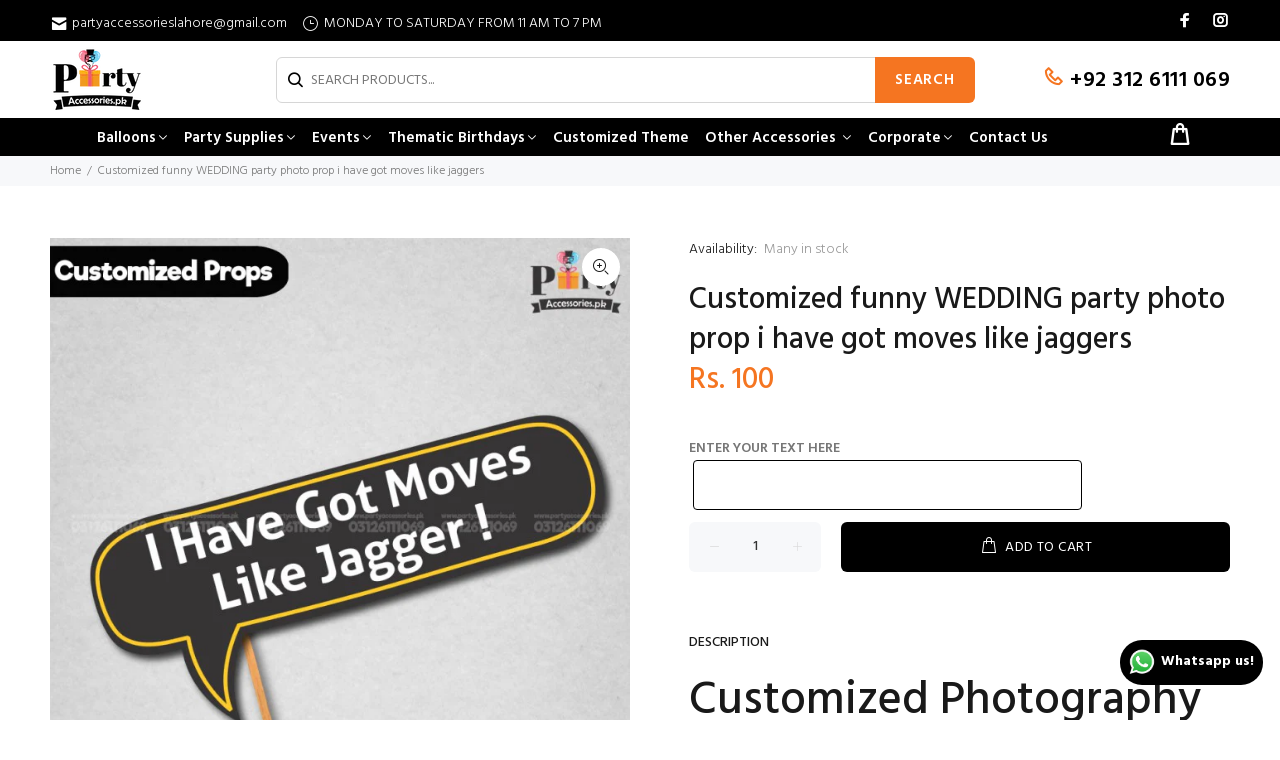

--- FILE ---
content_type: text/html; charset=utf-8
request_url: https://partyaccessories.pk/products/customized-funny-wedding-party-photo-prop-i-have-got-moves-like-jaggers
body_size: 33579
content:
<!doctype html>
<!--[if IE 9]> <html class="ie9 no-js" lang="en"> <![endif]-->
<!--[if (gt IE 9)|!(IE)]><!--> <html class="no-js" lang="en"> <!--<![endif]-->
<head>
  <!-- Basic page needs ================================================== -->
  <meta charset="utf-8">
  <!--[if IE]><meta http-equiv="X-UA-Compatible" content="IE=edge,chrome=1"><![endif]-->
  <meta name="viewport" content="width=device-width,initial-scale=1">
  <meta name="theme-color" content="#f57521">
  <meta name="keywords" content="Shopify Template" />
  <meta name="author" content="p-themes">
  <!-- Google Tag Manager -->
<script>(function(w,d,s,l,i){w[l]=w[l]||[];w[l].push({'gtm.start':
new Date().getTime(),event:'gtm.js'});var f=d.getElementsByTagName(s)[0],
j=d.createElement(s),dl=l!='dataLayer'?'&l='+l:'';j.async=true;j.src=
'https://www.googletagmanager.com/gtm.js?id='+i+dl;f.parentNode.insertBefore(j,f);
})(window,document,'script','dataLayer','GTM-PTW79M24');</script>
<!-- End Google Tag Manager -->
  <link rel="canonical" href="https://partyaccessories.pk/products/customized-funny-wedding-party-photo-prop-i-have-got-moves-like-jaggers"><link rel="shortcut icon" href="//partyaccessories.pk/cdn/shop/files/Party_Accessories_Logo_White_1_32x32.png?v=1657888329" type="image/png"><!-- Title and description ================================================== --><title>Customized funny WEDDING party photo prop i have got moves like jagger
&ndash; PartyAccessories.pk
</title><meta name="description" content="Customized Photo booth props are a unique way to make your photos speak for you. Make your events memorable with our vibrant colorful photo props which comes in a ready to use form, nicely Packed for you to experience the best quality So step right up to the fancy Photo booth, grab a prop and smile pretty!"><!-- Social meta ================================================== --><!-- /snippets/social-meta-tags.liquid -->




<meta property="og:site_name" content="PartyAccessories.pk">
<meta property="og:url" content="https://partyaccessories.pk/products/customized-funny-wedding-party-photo-prop-i-have-got-moves-like-jaggers">
<meta property="og:title" content="Customized funny WEDDING party photo prop i have got moves like jaggers">
<meta property="og:type" content="product">
<meta property="og:description" content="Customized Photo booth props are a unique way to make your photos speak for you. Make your events memorable with our vibrant colorful photo props which comes in a ready to use form, nicely Packed for you to experience the best quality So step right up to the fancy Photo booth, grab a prop and smile pretty!">

  <meta property="og:price:amount" content="100">
  <meta property="og:price:currency" content="PKR">

<meta property="og:image" content="http://partyaccessories.pk/cdn/shop/products/156_1200x1200.jpg?v=1613226382">
<meta property="og:image:secure_url" content="https://partyaccessories.pk/cdn/shop/products/156_1200x1200.jpg?v=1613226382">


<meta name="twitter:card" content="summary_large_image">
<meta name="twitter:title" content="Customized funny WEDDING party photo prop i have got moves like jaggers">
<meta name="twitter:description" content="Customized Photo booth props are a unique way to make your photos speak for you. Make your events memorable with our vibrant colorful photo props which comes in a ready to use form, nicely Packed for you to experience the best quality So step right up to the fancy Photo booth, grab a prop and smile pretty!">
<!-- Helpers ================================================== -->

  <!-- CSS ================================================== --><link href="https://fonts.googleapis.com/css?family=Hind:100,200,300,400,500,600,700,800,900" rel="stylesheet" defer>
<link href="//partyaccessories.pk/cdn/shop/t/13/assets/theme.css?v=174011450026881025571752474769" rel="stylesheet" type="text/css" media="all" />

<script src="//partyaccessories.pk/cdn/shop/t/13/assets/jquery.min.js?v=146653844047132007351743665206" defer="defer"></script><!-- Header hook for plugins ================================================== -->
  <script>window.performance && window.performance.mark && window.performance.mark('shopify.content_for_header.start');</script><meta name="google-site-verification" content="Wbn5Dx3aYxqC1ZCKPxCh_g_ttCu94SDp7gu7ttsYwPE">
<meta name="facebook-domain-verification" content="6mz2cgvg6mvactv5cen8rgcs8at3sg">
<meta id="shopify-digital-wallet" name="shopify-digital-wallet" content="/48910008476/digital_wallets/dialog">
<link rel="alternate" type="application/json+oembed" href="https://partyaccessories.pk/products/customized-funny-wedding-party-photo-prop-i-have-got-moves-like-jaggers.oembed">
<script async="async" src="/checkouts/internal/preloads.js?locale=en-PK"></script>
<script id="shopify-features" type="application/json">{"accessToken":"7fd8d24b481be3291e55e264781024b2","betas":["rich-media-storefront-analytics"],"domain":"partyaccessories.pk","predictiveSearch":true,"shopId":48910008476,"locale":"en"}</script>
<script>var Shopify = Shopify || {};
Shopify.shop = "partyaccessories-pk.myshopify.com";
Shopify.locale = "en";
Shopify.currency = {"active":"PKR","rate":"1.0"};
Shopify.country = "PK";
Shopify.theme = {"name":"install-me-wokiee-v-2-3-1-shopify-2-0","id":148603568354,"schema_name":"Wokiee","schema_version":"2.3.1 shopify 2.0","theme_store_id":null,"role":"main"};
Shopify.theme.handle = "null";
Shopify.theme.style = {"id":null,"handle":null};
Shopify.cdnHost = "partyaccessories.pk/cdn";
Shopify.routes = Shopify.routes || {};
Shopify.routes.root = "/";</script>
<script type="module">!function(o){(o.Shopify=o.Shopify||{}).modules=!0}(window);</script>
<script>!function(o){function n(){var o=[];function n(){o.push(Array.prototype.slice.apply(arguments))}return n.q=o,n}var t=o.Shopify=o.Shopify||{};t.loadFeatures=n(),t.autoloadFeatures=n()}(window);</script>
<script id="shop-js-analytics" type="application/json">{"pageType":"product"}</script>
<script defer="defer" async type="module" src="//partyaccessories.pk/cdn/shopifycloud/shop-js/modules/v2/client.init-shop-cart-sync_DtuiiIyl.en.esm.js"></script>
<script defer="defer" async type="module" src="//partyaccessories.pk/cdn/shopifycloud/shop-js/modules/v2/chunk.common_CUHEfi5Q.esm.js"></script>
<script type="module">
  await import("//partyaccessories.pk/cdn/shopifycloud/shop-js/modules/v2/client.init-shop-cart-sync_DtuiiIyl.en.esm.js");
await import("//partyaccessories.pk/cdn/shopifycloud/shop-js/modules/v2/chunk.common_CUHEfi5Q.esm.js");

  window.Shopify.SignInWithShop?.initShopCartSync?.({"fedCMEnabled":true,"windoidEnabled":true});

</script>
<script>(function() {
  var isLoaded = false;
  function asyncLoad() {
    if (isLoaded) return;
    isLoaded = true;
    var urls = ["https:\/\/formbuilder.hulkapps.com\/skeletopapp.js?shop=partyaccessories-pk.myshopify.com","https:\/\/app.testimonialhub.com\/shopifyapp\/showsrstemplate.js?shop=partyaccessories-pk.myshopify.com","https:\/\/platform-api.sharethis.com\/js\/sharethis.js?shop=partyaccessories-pk.myshopify.com#property=5fa15411b3757700196c9450\u0026product=inline-share-buttons\u0026source=inline-share-buttons-shopify\u0026ver=1704359712","https:\/\/cdncozyantitheft.addons.business\/js\/script_tags\/partyaccessories-pk\/RFB900bczdau36PGSDTVm6FPayIKHfpp.js?shop=partyaccessories-pk.myshopify.com"];
    for (var i = 0; i < urls.length; i++) {
      var s = document.createElement('script');
      s.type = 'text/javascript';
      s.async = true;
      s.src = urls[i];
      var x = document.getElementsByTagName('script')[0];
      x.parentNode.insertBefore(s, x);
    }
  };
  if(window.attachEvent) {
    window.attachEvent('onload', asyncLoad);
  } else {
    window.addEventListener('load', asyncLoad, false);
  }
})();</script>
<script id="__st">var __st={"a":48910008476,"offset":18000,"reqid":"2dafefd7-a3e8-4f8a-b084-d8a858ae3d75-1767110504","pageurl":"partyaccessories.pk\/products\/customized-funny-wedding-party-photo-prop-i-have-got-moves-like-jaggers","u":"c2ce1c1d8816","p":"product","rtyp":"product","rid":6202522763420};</script>
<script>window.ShopifyPaypalV4VisibilityTracking = true;</script>
<script id="captcha-bootstrap">!function(){'use strict';const t='contact',e='account',n='new_comment',o=[[t,t],['blogs',n],['comments',n],[t,'customer']],c=[[e,'customer_login'],[e,'guest_login'],[e,'recover_customer_password'],[e,'create_customer']],r=t=>t.map((([t,e])=>`form[action*='/${t}']:not([data-nocaptcha='true']) input[name='form_type'][value='${e}']`)).join(','),a=t=>()=>t?[...document.querySelectorAll(t)].map((t=>t.form)):[];function s(){const t=[...o],e=r(t);return a(e)}const i='password',u='form_key',d=['recaptcha-v3-token','g-recaptcha-response','h-captcha-response',i],f=()=>{try{return window.sessionStorage}catch{return}},m='__shopify_v',_=t=>t.elements[u];function p(t,e,n=!1){try{const o=window.sessionStorage,c=JSON.parse(o.getItem(e)),{data:r}=function(t){const{data:e,action:n}=t;return t[m]||n?{data:e,action:n}:{data:t,action:n}}(c);for(const[e,n]of Object.entries(r))t.elements[e]&&(t.elements[e].value=n);n&&o.removeItem(e)}catch(o){console.error('form repopulation failed',{error:o})}}const l='form_type',E='cptcha';function T(t){t.dataset[E]=!0}const w=window,h=w.document,L='Shopify',v='ce_forms',y='captcha';let A=!1;((t,e)=>{const n=(g='f06e6c50-85a8-45c8-87d0-21a2b65856fe',I='https://cdn.shopify.com/shopifycloud/storefront-forms-hcaptcha/ce_storefront_forms_captcha_hcaptcha.v1.5.2.iife.js',D={infoText:'Protected by hCaptcha',privacyText:'Privacy',termsText:'Terms'},(t,e,n)=>{const o=w[L][v],c=o.bindForm;if(c)return c(t,g,e,D).then(n);var r;o.q.push([[t,g,e,D],n]),r=I,A||(h.body.append(Object.assign(h.createElement('script'),{id:'captcha-provider',async:!0,src:r})),A=!0)});var g,I,D;w[L]=w[L]||{},w[L][v]=w[L][v]||{},w[L][v].q=[],w[L][y]=w[L][y]||{},w[L][y].protect=function(t,e){n(t,void 0,e),T(t)},Object.freeze(w[L][y]),function(t,e,n,w,h,L){const[v,y,A,g]=function(t,e,n){const i=e?o:[],u=t?c:[],d=[...i,...u],f=r(d),m=r(i),_=r(d.filter((([t,e])=>n.includes(e))));return[a(f),a(m),a(_),s()]}(w,h,L),I=t=>{const e=t.target;return e instanceof HTMLFormElement?e:e&&e.form},D=t=>v().includes(t);t.addEventListener('submit',(t=>{const e=I(t);if(!e)return;const n=D(e)&&!e.dataset.hcaptchaBound&&!e.dataset.recaptchaBound,o=_(e),c=g().includes(e)&&(!o||!o.value);(n||c)&&t.preventDefault(),c&&!n&&(function(t){try{if(!f())return;!function(t){const e=f();if(!e)return;const n=_(t);if(!n)return;const o=n.value;o&&e.removeItem(o)}(t);const e=Array.from(Array(32),(()=>Math.random().toString(36)[2])).join('');!function(t,e){_(t)||t.append(Object.assign(document.createElement('input'),{type:'hidden',name:u})),t.elements[u].value=e}(t,e),function(t,e){const n=f();if(!n)return;const o=[...t.querySelectorAll(`input[type='${i}']`)].map((({name:t})=>t)),c=[...d,...o],r={};for(const[a,s]of new FormData(t).entries())c.includes(a)||(r[a]=s);n.setItem(e,JSON.stringify({[m]:1,action:t.action,data:r}))}(t,e)}catch(e){console.error('failed to persist form',e)}}(e),e.submit())}));const S=(t,e)=>{t&&!t.dataset[E]&&(n(t,e.some((e=>e===t))),T(t))};for(const o of['focusin','change'])t.addEventListener(o,(t=>{const e=I(t);D(e)&&S(e,y())}));const B=e.get('form_key'),M=e.get(l),P=B&&M;t.addEventListener('DOMContentLoaded',(()=>{const t=y();if(P)for(const e of t)e.elements[l].value===M&&p(e,B);[...new Set([...A(),...v().filter((t=>'true'===t.dataset.shopifyCaptcha))])].forEach((e=>S(e,t)))}))}(h,new URLSearchParams(w.location.search),n,t,e,['guest_login'])})(!0,!1)}();</script>
<script integrity="sha256-4kQ18oKyAcykRKYeNunJcIwy7WH5gtpwJnB7kiuLZ1E=" data-source-attribution="shopify.loadfeatures" defer="defer" src="//partyaccessories.pk/cdn/shopifycloud/storefront/assets/storefront/load_feature-a0a9edcb.js" crossorigin="anonymous"></script>
<script data-source-attribution="shopify.dynamic_checkout.dynamic.init">var Shopify=Shopify||{};Shopify.PaymentButton=Shopify.PaymentButton||{isStorefrontPortableWallets:!0,init:function(){window.Shopify.PaymentButton.init=function(){};var t=document.createElement("script");t.src="https://partyaccessories.pk/cdn/shopifycloud/portable-wallets/latest/portable-wallets.en.js",t.type="module",document.head.appendChild(t)}};
</script>
<script data-source-attribution="shopify.dynamic_checkout.buyer_consent">
  function portableWalletsHideBuyerConsent(e){var t=document.getElementById("shopify-buyer-consent"),n=document.getElementById("shopify-subscription-policy-button");t&&n&&(t.classList.add("hidden"),t.setAttribute("aria-hidden","true"),n.removeEventListener("click",e))}function portableWalletsShowBuyerConsent(e){var t=document.getElementById("shopify-buyer-consent"),n=document.getElementById("shopify-subscription-policy-button");t&&n&&(t.classList.remove("hidden"),t.removeAttribute("aria-hidden"),n.addEventListener("click",e))}window.Shopify?.PaymentButton&&(window.Shopify.PaymentButton.hideBuyerConsent=portableWalletsHideBuyerConsent,window.Shopify.PaymentButton.showBuyerConsent=portableWalletsShowBuyerConsent);
</script>
<script>
  function portableWalletsCleanup(e){e&&e.src&&console.error("Failed to load portable wallets script "+e.src);var t=document.querySelectorAll("shopify-accelerated-checkout .shopify-payment-button__skeleton, shopify-accelerated-checkout-cart .wallet-cart-button__skeleton"),e=document.getElementById("shopify-buyer-consent");for(let e=0;e<t.length;e++)t[e].remove();e&&e.remove()}function portableWalletsNotLoadedAsModule(e){e instanceof ErrorEvent&&"string"==typeof e.message&&e.message.includes("import.meta")&&"string"==typeof e.filename&&e.filename.includes("portable-wallets")&&(window.removeEventListener("error",portableWalletsNotLoadedAsModule),window.Shopify.PaymentButton.failedToLoad=e,"loading"===document.readyState?document.addEventListener("DOMContentLoaded",window.Shopify.PaymentButton.init):window.Shopify.PaymentButton.init())}window.addEventListener("error",portableWalletsNotLoadedAsModule);
</script>

<script type="module" src="https://partyaccessories.pk/cdn/shopifycloud/portable-wallets/latest/portable-wallets.en.js" onError="portableWalletsCleanup(this)" crossorigin="anonymous"></script>
<script nomodule>
  document.addEventListener("DOMContentLoaded", portableWalletsCleanup);
</script>

<script id='scb4127' type='text/javascript' async='' src='https://partyaccessories.pk/cdn/shopifycloud/privacy-banner/storefront-banner.js'></script><link id="shopify-accelerated-checkout-styles" rel="stylesheet" media="screen" href="https://partyaccessories.pk/cdn/shopifycloud/portable-wallets/latest/accelerated-checkout-backwards-compat.css" crossorigin="anonymous">
<style id="shopify-accelerated-checkout-cart">
        #shopify-buyer-consent {
  margin-top: 1em;
  display: inline-block;
  width: 100%;
}

#shopify-buyer-consent.hidden {
  display: none;
}

#shopify-subscription-policy-button {
  background: none;
  border: none;
  padding: 0;
  text-decoration: underline;
  font-size: inherit;
  cursor: pointer;
}

#shopify-subscription-policy-button::before {
  box-shadow: none;
}

      </style>
<script id="sections-script" data-sections="promo-fixed" defer="defer" src="//partyaccessories.pk/cdn/shop/t/13/compiled_assets/scripts.js?4642"></script>
<script>window.performance && window.performance.mark && window.performance.mark('shopify.content_for_header.end');</script>
  <!-- /Header hook for plugins ================================================== --><style>
    .tt-flbtn.disabled{
    opacity: 0.3;
    }
  </style>

  <!-- AUTO GENERATED BY CODE CUSTOMIZER -->

 

<style>
    .tt-product .tt-description .tt-price span {
        display: inline-flex !important
;
    }


  @media (max-width: 789px) {
    .tt-mobile-header .tt-mobile-parent-menu, .tt-mobile-parent-multi.tt-parent-box, .tt-stuck-parent-menu {
        display: block !important;
    }
}
/*START_CODE_CUSTOMIZER_CSS_GLOBAL*/
header .tt-color-scheme-01 {
    background: #000000;
    color: #ffffff;
}
.transcy-switcher-container.transcy-switcher-style-full_shadow .transcy-switcher-item-primary {
    box-shadow: none  !important;
    border: 1px solid #000 !important;
    border-radius: 0;
    padding: 0px 10px;
    opacity: 1;

    height: 30px;
}
.transcy-switcher-container.transcy-switcher-popup.transcy-switcher-style-full_shadow.transcy-switcher-position-bottom_left.transcy-switcher-flag-rectangle {
    left: 600px;
    right: auto;
    bottom: 0px;
    top: auto;
}
header .tt-desctop-menu.tt-menu-small nav ul li a {
    color: black;
    font-size: 14px;
}
header nav li.dropdown.tt-megamenu-col-02.tt-submenu .col h6.tt-title-submenu {
    line-height: 22px;
    padding-bottom: 0px;
}
header .tt-desctop-menu .tt-megamenu-submenu > li ul {
    -moz-column-count: 4;
    -moz-column-gap: 50px;
    -webkit-column-count: 4;
    -webkit-column-gap: 50px;
    column-count: 4;
    column-gap: 50px;
    min-width: 890px;
}
header nav li.dropdown.tt-megamenu-col-02.tt-submenu .dropdown-menu .row .col {
    margin-top: 0px;
    padding-left: 0px;
}
header nav li.dropdown.tt-megamenu-col-02.tt-submenu .dropdown-menu .row .col:first-child, header nav li.dropdown.tt-megamenu-col-02.tt-submenu .dropdown-menu .row .col:nth-child(2) {
    margin-top: 10px;
}
label[for="enter-your-name-here"] {
    font-size: 15px;
    font-weight: 600;
    color: #000;
}
input#enter-your-name-here {
        width: 389px;
    margin-left: 4px;
    height: 50px;
    margin-bottom: 12px;
    border-radius: 4px;
    border: 1px solid #000;
}
.tt-modal-addtocart.mobile div:nth-child(4), .tt-modal-addtocart.mobile a:nth-child(5) {
    display: none;
}
.tt-cart-box .checkbox-group.m-term-conditions-checkbox.term-conditions-checkbox-js, 
.tt-cart-box .checkbox-group.m-term-conditions-checkbox.term-conditions-checkbox-js+.tt-cart-btn .tt-item:nth-child(1) {
    display: none;
}
.tt-modal-addtocart.desctope .checkbox-group.pdm-term-conditions-checkbox.term-conditions-checkbox-js, .tt-modal-addtocart.desctope .checkbox-group.pdm-term-conditions-checkbox.term-conditions-checkbox-js+a.btn.disabled {
    display: none;
}
.desctop-menu-large .tt-desktop-header .tt-obj-menu .tt-desctop-menu nav > ul li.dropdown.tt-megamenu-col-01.tt-submenu a, 
.tt-stuck-nav.stuck ul li.dropdown.tt-megamenu-col-01.tt-submenu a{
    cursor: pointer;
}
.crdbx img {
    height: 379px;
}
.crdbx h3 {
    padding-top: 5px;
    padding-bottom: 5px !important;
    text-align: center;
    border-left: 1px solid;
    font-size: 22px !important;
    border-bottom: 1px solid;
    border-right: 1px solid;
    margin-bottom: 25px;
}
div#shopify-section-16049081973dccb821+.jdgm-carousel-wrapper {
    display: none;
}
form[action="/cart/add"]+.tt-wrapper li:last-child {
    display: none;
}
.desctop-menu-large .tt-stuck-nav .tt-stuck-parent-menu .tt-desctop-menu:not(.tt-hover-02):not(.tt-hover-01) nav > ul li.dropdown:last-child > a {
    padding-right: 12px;
}
form[action="/cart/add"] button.btn.btn-lg.btn-addtocart {
    background: #000;
}
form[action="/cart/add"] button.btn.btn-lg.btn-addtocart:hover {
    background: #f57521;
}
.tt-fixed-product-wrapper.atdshowed {
    display: none;
}
.jutsnamess form[action="/cart/add"] p.line-item-property__field:nth-child(4) {
    display: none;
}
.jutsnamess form[action="/cart/add"] p.line-item-property__field:nth-child(3) {
  margin-bottom: 15px;
}
.mmm+.tt-collapse-block.prpage-tabs .tt-item:nth-child(2) {
    display: none;
}
/*.tt-collapse.open.tt-filter-detach-option {
    display: block !important;
}
.tt-collapse.open.hide {
    display: block !important;
}*/
div#wh-widget-send-button {
    bottom: 3px !important;
    right: 10px !important;
}
.tt-back-to-top.tt-show {
bottom: 90px !important;
    right: 25px !important;
}
div#wa-chat-btn-root {
    transform: rotate(-90deg);
    bottom: 180px !important;
    right: 0px !important;
    left: -40px;
}
/*iframe#admin-bar-iframe {
    display: none !important;
}*/
div#shopify-section-promo-fixed .tt-promo-fixed .tt-info {
    margin: 0px;
}
div#shopify-section-promo-fixed .tt-promo-fixed {
    background: #ffffff !important;
    border: 2px solid #00000029 !important;
}
div#shopify-section-promo-fixed .tt-promo-fixed button.tt-btn-close, 
div#shopify-section-promo-fixed .tt-promo-fixed .tt-description, 
div#shopify-section-promo-fixed .tt-promo-fixed p, 
div#shopify-section-promo-fixed .tt-promo-fixed p a, 
div#shopify-section-promo-fixed .tt-promo-fixed .tt-info {
    color: #000 !important;
    font-weight: 500;
}
.prdcfts-sce .tt-label-new {
    background: #f57521;
}
ul.hellosh+h6, ul.hellosh+h6+ul {
    display: none;
}
div#about-us .media-list .media-body {
    font-size: 17px;
    padding: 7px 0px 7px;
}
div#about-us .media-list .media-body:before {
    color: #f57521;
    font-size: 20px;
        vertical-align: bottom;
    padding-right: 6px;
}
div#shopify-section-footer-template .col-md-6.col-lg-3.col-xl-3:nth-child(2) ul li a:hover {
    color: #f57521 !important;
}
.headertype2.small-header .tt-desktop-header .tt-header-holder .tt-obj-menu .tt-desctop-menu.tt-menu-small nav > ul > li:first-child > a {
    padding-left: 12px;
}
.headertype2.small-header .tt-desktop-header .tt-header-holder .tt-obj-menu .tt-desctop-menu.tt-menu-small nav > ul > li:last-child > a {
    padding-right: 12px;
}
header .tt-cart .tt-dropdown-toggle .tt-badge-cart {
        background: #f57521 !important;
}
ul.tt-social-icon .icon-g-66:before {
    content: "\ea0b" !important;
}
.headertype2.small-header .tt-desktop-header .tt-header-holder .tt-obj-menu .tt-desctop-menu.tt-menu-small nav > ul > li.dropdown > a:hover, 
.desctop-menu-large .tt-stuck-nav .tt-stuck-parent-menu .tt-desctop-menu:not(.tt-hover-02):not(.tt-hover-01) nav > ul > li.dropdown > a:hover{
    background: #f57521;
}
form .frmcntctr input, form .frmcntctr textarea#textareaMessage {
    background: transparent !important;
    border: 1px solid #525252 !important;
}
.ghel .col-sm.col-md.callsr .tt-contact-info {
    height: 162px;
}
.ghel .col-sm.col-md h6.tt-title {
    margin-top: 3px;
}
.ghel .col-sm.col-md h6.tt-title+address {
    margin-top: 3px;
    font-size: 16px;
    font-weight: normal;
    color: #383838;
    letter-spacing: 0.25px;
}

.ghel .col-sm.col-md {
    margin-top: 40px;
}
.ghel .tt-contact-info {
    background: #fafafa;
    box-shadow: 0px 0px 8px 3px #00000014;
    padding: 10px 0px;
}
style+div#wa-chat-btn-root {
      bottom: 45px !important;
    right: 55px !important;
}
.ftrlinks a {
    color: #fff;
    font-weight: 500;
    font-size: 16px;
}
.ftrlinks li {
    padding: 0px 5px;
    list-style-type: none;
}
.ftrlinks {
    float: right;
        position: relative;
    left: 21%;
}
.ftrlinks ul {
    display: flex;
    margin: 0px;
}
.faqssa p {
    margin: 6px 0px;
    color: black;
    font-size: 16px;
    font-weight: normal;
}
.faqssa h4.panel-title {
    padding-bottom: 0px !important;
}
.tt-desctop-parent-multi.tt-parent-box, 
.tt-stuck-nav.stuck .tt-header-row .tt-stuck-parent-multi.tt-parent-box:last-child {
    display: none;
}
#shopify-section-product-template button.btn.btn-lg.btn-addtocart {
    background: #000;
}
#shopify-section-product-template button.btn.btn-lg.btn-addtocart:hover {
    background: #f57521;
}
.shopify-payment-button {
    display: none;
}
#shopify-section-cart-template .tt-input-counter.style-01 span {
    color: #000000;
    font-weight: 700;
}
#shopify-section-cart-template .tt-input-counter.style-01 input {
    background: #e7e7e7;
    border: 1px solid #000 !important;
}
#shopify-section-cart-template a.btn-link.svg-icon-delete-inline {
    background: #f57521;
    color: black;
    padding: 5px 10px;
    font-weight: 600;
}
#shopify-section-cart-template a.btn-link[name="update"] {
    background: #000000;
    color: white;
    padding: 4px 10px;
    margin-left: 10px;
    font-weight: 600;
}
#shopify-section-cart-template a.btn-link.svg-icon-delete-inline svg#Layer_1 {
    fill: #000000 !important;
}
#shopify-section-cart-template a.btn-link.svg-icon-delete-inline:hover svg#Layer_1{
    fill: #fff !important;
}
#shopify-section-cart-template a.btn-link.svg-icon-delete-inline:hover {
    background: #000000;
    color: #fff;
    padding: 5px 10px;
    font-weight: 600;
}
#shopify-section-cart-template a.btn-link[name="update"]:hover {
    background: #f57521;
    color: #000000;
}
.ermscgs span a {
    background: #000000;
    padding: 0px 15px;
    color: #f57521;
}
.ermscgs span {
    color: black;
    font-weight: 700;
    font-size: 15px;
    letter-spacing: 0.5px;
}
form.jdgm-form a.jdgm-star.jdgm--on {
    color: #ffbf00;
}
.jdgm-carousel--aligned-theme .jdgm-carousel-item__review {
    height: auto !important;
}
.jdgm-carousel--aligned-theme .jdgm-carousel-item__review-wrapper {
    height: 77%;
}
.jdgm-carousel-wrapper .jdgm-star.jdgm-star, .jdgm-carousel .jdgm-star.jdgm-star {
    background: #ffbf00 !important;
    padding: 3px !important;
    margin: 0 2px !important;
    color: white !important;
}
span.imgnmwe span {
    text-transform: capitalize;
    font-size: 16px;
    letter-spacing: 0.5px;
}
a.icon-g-67.ljkl2 {
    color: #bc1e7f;
}
a.icon-g-64.ljkl {
    color: #1877f2;
    font-weight: 700;
}
.socialFeed.grid.pad-bottom-m h2.feed-title {
    margin: 10px 0px 10px;
}
.sclfeed .col-md-12 {
    text-align: center;
    font-size: 28px;
    /* font-family: 'Hind', sans-serif !important; */
}
.row.sclfeed a {
    text-align: center;
    font-family: 'Hind', sans-serif !important;
    position: relative;
    top: 20px;
}
.sclfeed a:before {
    font-family: 'wokiee_icons' !important;
}
.blog.js-powrMark.pad-m.pad-top-l.powrMark.text-center, 
.blog.js-powrMark.pad-m.pad-top-l.powrMark.text-center {
    display: none;
}
.tt-product-single-info .shopify-payment-button__button:hover {
    background: #f57521 !important;
    color: #fff;
}
.tt-input-counter.style-01.vcx span.plus-btn:before, 
.tt-input-counter.style-01.vcx span.minus-btn:before {
    font-size: 16px;
}
.tt-input-counter.style-01.vcx span.plus-btn, 
.tt-input-counter.style-01.vcx span.minus-btn {
    color: black;
    opacity: 1;
    font-weight: 800;
}
.tt-input-counter.style-01.vcx input {
    background: #ffffff;
    border: 1px solid #000 !important;
}
.tt-product-single-info .shopify-payment-button__button {
    background: #000000;
    color: #ffffff;
}
/*.abcd button.shopify-payment-button__button {
    margin-top: 0px;
}
.linesz a.orderwhatsapps.btn.btn-1 {
    width: 270px;
    background: #22ce5a;
}*/
.pkij.tt-product-single-info form+.tt-wrapper {
    margin: 10px 0px 4px !important;
}
.pkij.tt-product-single-info .tt-wrapper {
    margin-top: 0px !important;
}
.prdcfts-sce {
    display: flex;
    margin: 7px 0px;
}
.prdcfts-sce ul {
    display: -webkit-inline-box !important;
}
.prdcfts-sce li {
    margin-top: 0px !important;
    padding: 1px 10px 0px 10px;
    color: black !important;
    font-size: 15px;
    letter-spacing: 0.3px;
}
.prdcfts-sce .tt-wrapper, .prdcfts-sce .tt-add-info {
    margin-top: 0px !important;
}
.wa-splmn-chat-btn-offset {
    bottom: 10px !important;
    right: 10px !important;
}
.tt-product .tt-image-box .tt-btn-quickview:hover, 
.tt-product .tt-image-box a.wk-app-btn.tt-btn-wishlist.wlbutton-js:hover, 
.tt-product .tt-image-box a.wk-app-btn.tt-btn-compare.compare-js:hover {
    background: rgb(245 117 33);
    color: #ffffff;
}
header .tt-color-scheme-01 .tt-social-icon li a {
    color: #ffffff;
}
header .tt-box-info ul li {
    padding-top: 9px;
    padding-bottom: 5px;
}
header .tt-color-scheme-01 .tt-box-info ul li [class^="icon-"] {
    color: #ffffff;
    vertical-align: sub;
}
.tt-product .tt-description .tt-btn-addtocart.thumbprod-button-bg:hover {
    background-color: #f57521;
    color: #ffffff;
    border-color: #f57521;
}
.tt-back-to-top {
    background-color: rgb(0 0 0);
    color: #f57521;
    font-weight: 800;
    width: 40px;
    height: 50px;
    margin-right: 10px;
}
footer .tt-color-scheme-03 .tt-mobile-collapse .tt-collapse-content a {
    color: #ffffff !important;
}
footer .tt-footer-col.tt-color-scheme-03 .col-md-6.col-lg-3.col-xl-3:last-child .media-body {
    font-family: Hind !important;
}
footer .tt-footer-col.tt-color-scheme-03 .col-md-6.col-lg-3.col-xl-3:last-child .media-body:before {
    font-family: 'wokiee_icons' !important;
}
footer .tt-color-scheme-04 .tt-box-copyright strong {
    font-weight: 800;
    color: #000000;
}
footer .tt-color-scheme-04 .tt-box-copyright {
    color: #ffffff;
    margin-left: 320px;
    font-size: 16px;
    letter-spacing: 0.5px;
}
footer .tt-color-scheme-04 .tt-logo .tt-title {
    display: none;
}
.pics3 .tt-promo-box:not(.hover-type-2):hover .tt-description-wrapper .tt-background {
    top: 0px;
    left: 0px;
    width: 100%;
    height: 100%;
}
footer .tt-color-scheme-04 {
    background: #f57521;
    color: #ffffff;
}
footer .tt-footer-custom .tt-logo-col + .tt-col-item .tt-box-copyright {
    padding-top: 0px;
    padding-bottom: 0px;
}
FOOTER .tt-footer-col.tt-color-scheme-03 .col-md-6.col-lg-3.col-xl-3 {
    MARGIN-TOP: 20px;
}
footer .tt-footer-col.tt-color-scheme-03 {
    padding-bottom: 13px;
}
footer .tt-color-scheme-02 {
    background: #f57521;
    color: #ffffff;
}
.pics3 .tt-background+.tt-title-small, 
.pics2 .tt-background+.tt-title-small {
    color: #fff !important;
    font-size: 16px;
    font-weight: 600;
    letter-spacing: 0.7px;
}
.pics2 .tt-background, 
.pics3 .tt-background {
    opacity: 1;
    box-shadow: 0px 0px 9px 1px rgb(0 0 0 / 0.7);
    background: rgb(0 0 0 / 60%) !important;
    border: 1px solid #fff !important;
}
.pics3 .tt-description-wrapper {
    padding: 13px 39px 11px !important;
}
/*div#shopify-section-1521704967763 .row.flex-sm-row-reverse .col-sm-12.col-md-6:last-child .row .col-sm-6:last-child img {
    height: 665px;
}*/
header .container.single-menu .tt-col-obj.tt-obj-options.obj-move-right i {
    color: white;
    font-size: 26px;
    top: 2px;
    font-weight: 600;
    position: relative;
}
.small-header .tt-desktop-header .tt-header-holder .tt-logo {
    margin-top: 5px;
    margin-bottom: 5px;
}
header .container.single-menu {
    background: #000000;
    max-width: 100%;
    margin: 0px;
    padding: 0px 80px 0px 85px;
}
header .categories-btn > button {
    background: #000000;
    border-radius: 0px;
}
header .categories-btn > button:hover {
    background: #000000;
    border-radius: 0px;
}
header .search-type2 button {
    position: relative;
    padding: 12px 20px 12px;
    border: none;
    outline: none;
    color: #ffffff;
    background: #f57521;
    font-size: 15px;
    font-weight: 600;
    letter-spacing: 0.05em;
}
header .search-type2 input {
    border: 1px solid #d6d6d6;
    padding: 12px 10px 10px 34px;
    width: 600px;
}
header .search-type2 form i {
    top: 13px;
    color: #000000;
    font-weight: 700;
}
header span.header-tel-info a {
    font-size: 22px;
    font-weight: 600;
    color: #000;
    letter-spacing: 0.5px;
}
.headertype2.small-header .tt-desktop-header .tt-header-holder .tt-obj-menu .tt-desctop-menu.tt-menu-small nav > ul > li.dropdown > a {
    padding-top: 12px;
    padding-bottom: 10px;
    font-size: 15px;
    font-weight: 600;
    color: white;
}
.tt-desctop-menu .tt-megamenu-col-01 .dropdown-menu {
    font-weight: 500;
}
.tt-desctop-menu .dropdown-menu {
    padding: 25px 5px 15px 40px !important;
    margin-top: 0px !important;

}
header .tt-top-panel .tt-row a:not([class]) {
    color: #f57521;
    border-bottom: 1px solid #f57521;
}
.categories-btn-box.tostuck-det-js {
    display: none;
}

.tt-stuck-parent-categories.fromstuck-det-js {
    display: none;
}

.tt-footer-col.tt-color-scheme-03 {
    background: #000000;
}
.tt-collapse-content {
    color: white !important;
}
h4.tt-collapse-title {
    color: white !important;
}
footer .col-md-6.col-lg-3.col-xl-3 h4.tt-collapse-title:before {
    content: '';
    display: none;
    position: absolute;
    bottom: 0;
    left: 0;
    width: 50%;
    height: 2px;
    background-color: white;
}

footer .col-md-6.col-lg-3.col-xl-3:nth-child(1) h4.tt-collapse-title:before {
    display: none;
}
footer .col-md-6.col-lg-3.col-xl-3:nth-child(1) h4.tt-collapse-title {
    margin-bottom: 0px;
}
footer .col-md-6.col-lg-3.col-xl-3:nth-child(1) h4.tt-collapse-title+.tt-collapse-content {
    text-align: justify;
    line-height: 20px;
    font-size: 15px;
}
footer .col-md-6.col-lg-3.col-xl-3:nth-child(2) h4.tt-collapse-title+.tt-collapse-content li {
    list-style: none;
    border-bottom: 1px solid #fff;
    padding: 5px 0 5px 0px;
}
.tt-stuck-nav.stuck, 
.tt-stuck-nav > .container {
    background: #000000;
}
footer .col-md-6.col-lg-3.col-xl-3:nth-child(2) h4.tt-collapse-title+.tt-collapse-content li a:before {
    content: "\e91e";
    font-family: 'wokiee_icons' !important;
    background: #fff;
    border-radius: 50%;
    color: #000;
    font-size: 18px;
    font-weight: 800;
    margin-right: 10px;
    padding: 2px;
    vertical-align: text-top;
}

footer .col-md-6.col-lg-3.col-xl-3:nth-child(2) h4.tt-collapse-title+.tt-collapse-content li a {
    color: #fff;
    font-weight: 600;
}
footer .col-md-6.col-lg-3.col-xl-3:nth-child(2) h4.tt-collapse-title+.tt-collapse-content li:last-child {
    border: 0;
}

.desctop-menu-large .tt-stuck-nav .tt-stuck-parent-menu .tt-desctop-menu:not(.tt-hover-02):not(.tt-hover-01) nav > ul > li.dropdown > a {
    padding-top: 8px;
    padding-bottom: 8px;
    color: white !important;
    font-size: 16px;
    font-weight: 600;
}
header .tt-obj-menu.obj-aligment-left .tt-desctop-parent-menu.tt-parent-box {
    margin: 0;
}
.tt-stuck-nav.stuck i {
    color: white;
    font-size: 26px;
    top: 2px;
    font-weight: 600 !important;
    position: relative;
}
header .tt-cart .tt-dropdown-toggle .tt-badge-cart {
    background: #000000;  
}
.icon-f-93.media-body {
    padding-bottom: 20px;
}
.icon-f-74.media-body {
    padding-bottom: 20px;
    padding-top: 10px;
}
.icon-g-31.media-body {
    padding-bottom: 20px;
}

div#shopify-section-1521705420393 {
    display: none;
}
#loader .dot {
    background: #f57521;
}
.header-tel-info i {
    color: /*!setting.cat_slogan_icon{*/#f57521/*}*/;
    font-weight: 800;
}
.tt-menu-toggle.catmenumob-js {
    background: #f57521;
}
.headertype2 .tt-menu-toggle:hover, .headertype3 .tt-menu-toggle:hover {
    background: #f57521;
}
footer .tt-color-scheme-04 .tt-box-copyright {
    color: #ffffff;
    margin-left: 0px;
    font-size: 15px;
    letter-spacing: 0.5px;
    background: #f57521;
}

.tt-mobile-header .tt-logo-container {
    padding: 0px 0 2px;
}
.tp-bgimg.defaultimg[src="//cdn.shopify.com/s/files/1/0489/1000/8476/files/Cover_Photo_x1024.jpg?v=1603977545"] {
    background-size: cover !important;
        background-position: 0% 0% !important;
}
.tt-collapse-block .tt-item .tt-collapse-content {
    COLOR: BLACK !IMPORTANT;
    font-weight: 500;
}

footer .tt-mobile-collapse .tt-collapse-content {
    margin-top: 16px;
    display: block;
}
.tt-product .tt-description .tt-btn-addtocart.thumbprod-button-bg {
    background-color: #000000;
    border: 0px solid #000000;
    color: #ffffff;
}
@media (min-width: 790px) {
footer .col-md-6.col-lg-3.col-xl-3 h4.tt-collapse-title {
    padding-bottom: 5px;
    margin-bottom: 10px;
    border-bottom: 1px solid;
}
}
@media (max-width: 789px) {
  .tt-mobile-header .tt-mobile-parent-menu, 
  .tt-mobile-parent-multi.tt-parent-box, 
  .tt-stuck-parent-menu{
    display: none;
}
header .tt-dropdown-obj .tt-dropdown-toggle i {
    font-weight: 700;
}
header a.catmobbtn.mainmenumob-js, 
header .tt-dropdown-obj .tt-dropdown-toggle {
    font-size: 26px;
    font-weight: 600 !important;
}
nav.panel-menu.mobile-main-menu a {
    color: #000;
    font-size: 17px;
    font-weight: 500 !important;
    letter-spacing: 0.35px;
}
a.catmobbtn.mainmenumob-js:before {
    content: '\ea39';
    font-family: 'wokiee_icons' !important;
    color: #000;
}
.tt-stuck-nav.stuck a.catmobbtn.mainmenumob-js:before{
      color: #fff;
    font-size: 26px;
    position: relative;
    top: 5px;
}
.tt-mobile-header a.catmobbtn.mainmenumob-js svg, 
.tt-stuck-nav.stuck a.catmobbtn.mainmenumob-js svg {
    display: none;
}
.ftrlinks {
    float: none;
    text-align: center;
    left: -8%;
}
.tt-back-to-top.tt-show {
    bottom: 15px !important;
    right: 250px !important;
    position: fixed;
    background: black;
    height: 50px;
    width: auto;
    padding: 5px 10px 0px;
}
.tt-product .tt-description .tt-btn-addtocart.thumbprod-button-bg {
    white-space: nowrap;
}
div#shopify-section-promo-fixed .tt-promo-fixed {
    display: none !important;
}  
footer .tt-footer-custom:last-child:not(:first-child) {
    margin-top: 0px;
    background: #f57521;
    padding: 0px 0px 24px 0px;
}
footer .tt-color-scheme-03 .tt-mobile-collapse .tt-collapse-content a {
    color: #ffffff !important;
}
.tt-back-to-top {
    background: #f57521;
    color: #fcfcfc;
    display: block;
    font-weight: 600;
    padding: 3px 0 5px 0;
}
}
@media (min-width: 1025px){
.tt-product .tt-image-box .tt-label-location .tt-label-new {
    background: #f57521;
}
}
/*END_CODE_CUSTOMIZER_CSS_GLOBAL*/
/*START_CODE_CUSTOMIZER_CSS_DESKTOP*/
@media (min-width: 1281px) {

}
/*END_CODE_CUSTOMIZER_CSS_DESKTOP*/
/*START_CODE_CUSTOMIZER_CSS_LAPTOP*/
@media (min-width: 1025px) and (max-width: 1280px) {

}
/*END_CODE_CUSTOMIZER_CSS_LAPTOP*/
/*START_CODE_CUSTOMIZER_CSS_TABLET_PORTRAIT*/
@media (min-width: 768px) and (max-width: 1024px) {

}
/*END_CODE_CUSTOMIZER_CSS_TABLET_PORTRAIT*/
/*START_CODE_CUSTOMIZER_CSS_TABLET_LANDSCAPE*/
@media (min-width: 768px) and (max-width: 1024px) and (orientation: landscape) {

}
/*END_CODE_CUSTOMIZER_CSS_TABLET_LANDSCAPE*/
/*START_CODE_CUSTOMIZER_CSS_MOBILE_LANDSCAPE*/
@media (min-width: 481px) and (max-width: 767px) {

}
/*END_CODE_CUSTOMIZER_CSS_MOBILE_LANDSCAPE*/
/*START_CODE_CUSTOMIZER_CSS_MOBILE_PORTRAIT*/
@media (min-width: 320px) and (max-width: 480px) {

}
  @media screen and (max-width: 767px) {
  input#enter-your-name-here {
    width: 345px;
  }
}
/*END_CODE_CUSTOMIZER_CSS_MOBILE_PORTRAIT*/
</style>



<script>
jQuery(document).ready(function( $ ){
$("div#modalProductInfo-02 .tt-layout-product-info-02 > h6+ul:nth-child(2)" ).replaceWith( $( "<ul  class='hellosh' style='color: black; font-weight: 600;'>Delivery time:<li>Next day dispatch for ready items and 2 to 4 days making time for customized items.</li><li>After that delivery time depends on your city. </li><li>1 to 2 days delivery time for Lahore. </li><li>2 to 6 days delivery time for other cities after dispatch.</li>  <li>Urgent delivery services are also available on request. </li><li>Standard delivery charges are 200 per Kg.</li></ul>" ) );
});
jQuery(document).ready(function( $ ){
$(".desctop-menu-large .tt-desktop-header .tt-obj-menu .tt-desctop-menu nav > ul li.dropdown.tt-megamenu-col-01.tt-submenu:nth-child(4) > a" ).removeAttr("href");
});
jQuery(document).ready(function( $ ){
$(".desctop-menu-large .tt-desktop-header .tt-obj-menu .tt-desctop-menu nav > ul li.dropdown.tt-megamenu-col-01.tt-submenu:nth-child(3) > a" ).removeAttr("href");
});
jQuery(document).ready(function( $ ){
$("header nav ul li:nth-child(4) .dropdown-menu .row > .col > ul > li > a" ).removeAttr("href");
});

</script>

<!-- END CODE CUSTOMIZER -->
<link href="https://monorail-edge.shopifysvc.com" rel="dns-prefetch">
<script>(function(){if ("sendBeacon" in navigator && "performance" in window) {try {var session_token_from_headers = performance.getEntriesByType('navigation')[0].serverTiming.find(x => x.name == '_s').description;} catch {var session_token_from_headers = undefined;}var session_cookie_matches = document.cookie.match(/_shopify_s=([^;]*)/);var session_token_from_cookie = session_cookie_matches && session_cookie_matches.length === 2 ? session_cookie_matches[1] : "";var session_token = session_token_from_headers || session_token_from_cookie || "";function handle_abandonment_event(e) {var entries = performance.getEntries().filter(function(entry) {return /monorail-edge.shopifysvc.com/.test(entry.name);});if (!window.abandonment_tracked && entries.length === 0) {window.abandonment_tracked = true;var currentMs = Date.now();var navigation_start = performance.timing.navigationStart;var payload = {shop_id: 48910008476,url: window.location.href,navigation_start,duration: currentMs - navigation_start,session_token,page_type: "product"};window.navigator.sendBeacon("https://monorail-edge.shopifysvc.com/v1/produce", JSON.stringify({schema_id: "online_store_buyer_site_abandonment/1.1",payload: payload,metadata: {event_created_at_ms: currentMs,event_sent_at_ms: currentMs}}));}}window.addEventListener('pagehide', handle_abandonment_event);}}());</script>
<script id="web-pixels-manager-setup">(function e(e,d,r,n,o){if(void 0===o&&(o={}),!Boolean(null===(a=null===(i=window.Shopify)||void 0===i?void 0:i.analytics)||void 0===a?void 0:a.replayQueue)){var i,a;window.Shopify=window.Shopify||{};var t=window.Shopify;t.analytics=t.analytics||{};var s=t.analytics;s.replayQueue=[],s.publish=function(e,d,r){return s.replayQueue.push([e,d,r]),!0};try{self.performance.mark("wpm:start")}catch(e){}var l=function(){var e={modern:/Edge?\/(1{2}[4-9]|1[2-9]\d|[2-9]\d{2}|\d{4,})\.\d+(\.\d+|)|Firefox\/(1{2}[4-9]|1[2-9]\d|[2-9]\d{2}|\d{4,})\.\d+(\.\d+|)|Chrom(ium|e)\/(9{2}|\d{3,})\.\d+(\.\d+|)|(Maci|X1{2}).+ Version\/(15\.\d+|(1[6-9]|[2-9]\d|\d{3,})\.\d+)([,.]\d+|)( \(\w+\)|)( Mobile\/\w+|) Safari\/|Chrome.+OPR\/(9{2}|\d{3,})\.\d+\.\d+|(CPU[ +]OS|iPhone[ +]OS|CPU[ +]iPhone|CPU IPhone OS|CPU iPad OS)[ +]+(15[._]\d+|(1[6-9]|[2-9]\d|\d{3,})[._]\d+)([._]\d+|)|Android:?[ /-](13[3-9]|1[4-9]\d|[2-9]\d{2}|\d{4,})(\.\d+|)(\.\d+|)|Android.+Firefox\/(13[5-9]|1[4-9]\d|[2-9]\d{2}|\d{4,})\.\d+(\.\d+|)|Android.+Chrom(ium|e)\/(13[3-9]|1[4-9]\d|[2-9]\d{2}|\d{4,})\.\d+(\.\d+|)|SamsungBrowser\/([2-9]\d|\d{3,})\.\d+/,legacy:/Edge?\/(1[6-9]|[2-9]\d|\d{3,})\.\d+(\.\d+|)|Firefox\/(5[4-9]|[6-9]\d|\d{3,})\.\d+(\.\d+|)|Chrom(ium|e)\/(5[1-9]|[6-9]\d|\d{3,})\.\d+(\.\d+|)([\d.]+$|.*Safari\/(?![\d.]+ Edge\/[\d.]+$))|(Maci|X1{2}).+ Version\/(10\.\d+|(1[1-9]|[2-9]\d|\d{3,})\.\d+)([,.]\d+|)( \(\w+\)|)( Mobile\/\w+|) Safari\/|Chrome.+OPR\/(3[89]|[4-9]\d|\d{3,})\.\d+\.\d+|(CPU[ +]OS|iPhone[ +]OS|CPU[ +]iPhone|CPU IPhone OS|CPU iPad OS)[ +]+(10[._]\d+|(1[1-9]|[2-9]\d|\d{3,})[._]\d+)([._]\d+|)|Android:?[ /-](13[3-9]|1[4-9]\d|[2-9]\d{2}|\d{4,})(\.\d+|)(\.\d+|)|Mobile Safari.+OPR\/([89]\d|\d{3,})\.\d+\.\d+|Android.+Firefox\/(13[5-9]|1[4-9]\d|[2-9]\d{2}|\d{4,})\.\d+(\.\d+|)|Android.+Chrom(ium|e)\/(13[3-9]|1[4-9]\d|[2-9]\d{2}|\d{4,})\.\d+(\.\d+|)|Android.+(UC? ?Browser|UCWEB|U3)[ /]?(15\.([5-9]|\d{2,})|(1[6-9]|[2-9]\d|\d{3,})\.\d+)\.\d+|SamsungBrowser\/(5\.\d+|([6-9]|\d{2,})\.\d+)|Android.+MQ{2}Browser\/(14(\.(9|\d{2,})|)|(1[5-9]|[2-9]\d|\d{3,})(\.\d+|))(\.\d+|)|K[Aa][Ii]OS\/(3\.\d+|([4-9]|\d{2,})\.\d+)(\.\d+|)/},d=e.modern,r=e.legacy,n=navigator.userAgent;return n.match(d)?"modern":n.match(r)?"legacy":"unknown"}(),u="modern"===l?"modern":"legacy",c=(null!=n?n:{modern:"",legacy:""})[u],f=function(e){return[e.baseUrl,"/wpm","/b",e.hashVersion,"modern"===e.buildTarget?"m":"l",".js"].join("")}({baseUrl:d,hashVersion:r,buildTarget:u}),m=function(e){var d=e.version,r=e.bundleTarget,n=e.surface,o=e.pageUrl,i=e.monorailEndpoint;return{emit:function(e){var a=e.status,t=e.errorMsg,s=(new Date).getTime(),l=JSON.stringify({metadata:{event_sent_at_ms:s},events:[{schema_id:"web_pixels_manager_load/3.1",payload:{version:d,bundle_target:r,page_url:o,status:a,surface:n,error_msg:t},metadata:{event_created_at_ms:s}}]});if(!i)return console&&console.warn&&console.warn("[Web Pixels Manager] No Monorail endpoint provided, skipping logging."),!1;try{return self.navigator.sendBeacon.bind(self.navigator)(i,l)}catch(e){}var u=new XMLHttpRequest;try{return u.open("POST",i,!0),u.setRequestHeader("Content-Type","text/plain"),u.send(l),!0}catch(e){return console&&console.warn&&console.warn("[Web Pixels Manager] Got an unhandled error while logging to Monorail."),!1}}}}({version:r,bundleTarget:l,surface:e.surface,pageUrl:self.location.href,monorailEndpoint:e.monorailEndpoint});try{o.browserTarget=l,function(e){var d=e.src,r=e.async,n=void 0===r||r,o=e.onload,i=e.onerror,a=e.sri,t=e.scriptDataAttributes,s=void 0===t?{}:t,l=document.createElement("script"),u=document.querySelector("head"),c=document.querySelector("body");if(l.async=n,l.src=d,a&&(l.integrity=a,l.crossOrigin="anonymous"),s)for(var f in s)if(Object.prototype.hasOwnProperty.call(s,f))try{l.dataset[f]=s[f]}catch(e){}if(o&&l.addEventListener("load",o),i&&l.addEventListener("error",i),u)u.appendChild(l);else{if(!c)throw new Error("Did not find a head or body element to append the script");c.appendChild(l)}}({src:f,async:!0,onload:function(){if(!function(){var e,d;return Boolean(null===(d=null===(e=window.Shopify)||void 0===e?void 0:e.analytics)||void 0===d?void 0:d.initialized)}()){var d=window.webPixelsManager.init(e)||void 0;if(d){var r=window.Shopify.analytics;r.replayQueue.forEach((function(e){var r=e[0],n=e[1],o=e[2];d.publishCustomEvent(r,n,o)})),r.replayQueue=[],r.publish=d.publishCustomEvent,r.visitor=d.visitor,r.initialized=!0}}},onerror:function(){return m.emit({status:"failed",errorMsg:"".concat(f," has failed to load")})},sri:function(e){var d=/^sha384-[A-Za-z0-9+/=]+$/;return"string"==typeof e&&d.test(e)}(c)?c:"",scriptDataAttributes:o}),m.emit({status:"loading"})}catch(e){m.emit({status:"failed",errorMsg:(null==e?void 0:e.message)||"Unknown error"})}}})({shopId: 48910008476,storefrontBaseUrl: "https://partyaccessories.pk",extensionsBaseUrl: "https://extensions.shopifycdn.com/cdn/shopifycloud/web-pixels-manager",monorailEndpoint: "https://monorail-edge.shopifysvc.com/unstable/produce_batch",surface: "storefront-renderer",enabledBetaFlags: ["2dca8a86","a0d5f9d2"],webPixelsConfigList: [{"id":"933626082","configuration":"{\"webPixelName\":\"Judge.me\"}","eventPayloadVersion":"v1","runtimeContext":"STRICT","scriptVersion":"34ad157958823915625854214640f0bf","type":"APP","apiClientId":683015,"privacyPurposes":["ANALYTICS"],"dataSharingAdjustments":{"protectedCustomerApprovalScopes":["read_customer_email","read_customer_name","read_customer_personal_data","read_customer_phone"]}},{"id":"437616866","configuration":"{\"config\":\"{\\\"pixel_id\\\":\\\"G-88HEXBHZJ1\\\",\\\"target_country\\\":\\\"PK\\\",\\\"gtag_events\\\":[{\\\"type\\\":\\\"begin_checkout\\\",\\\"action_label\\\":\\\"G-88HEXBHZJ1\\\"},{\\\"type\\\":\\\"search\\\",\\\"action_label\\\":\\\"G-88HEXBHZJ1\\\"},{\\\"type\\\":\\\"view_item\\\",\\\"action_label\\\":[\\\"G-88HEXBHZJ1\\\",\\\"MC-FB59FE5FZ9\\\"]},{\\\"type\\\":\\\"purchase\\\",\\\"action_label\\\":[\\\"G-88HEXBHZJ1\\\",\\\"MC-FB59FE5FZ9\\\"]},{\\\"type\\\":\\\"page_view\\\",\\\"action_label\\\":[\\\"G-88HEXBHZJ1\\\",\\\"MC-FB59FE5FZ9\\\"]},{\\\"type\\\":\\\"add_payment_info\\\",\\\"action_label\\\":\\\"G-88HEXBHZJ1\\\"},{\\\"type\\\":\\\"add_to_cart\\\",\\\"action_label\\\":\\\"G-88HEXBHZJ1\\\"}],\\\"enable_monitoring_mode\\\":false}\"}","eventPayloadVersion":"v1","runtimeContext":"OPEN","scriptVersion":"b2a88bafab3e21179ed38636efcd8a93","type":"APP","apiClientId":1780363,"privacyPurposes":[],"dataSharingAdjustments":{"protectedCustomerApprovalScopes":["read_customer_address","read_customer_email","read_customer_name","read_customer_personal_data","read_customer_phone"]}},{"id":"230818018","configuration":"{\"pixel_id\":\"2442992505908222\",\"pixel_type\":\"facebook_pixel\"}","eventPayloadVersion":"v1","runtimeContext":"OPEN","scriptVersion":"ca16bc87fe92b6042fbaa3acc2fbdaa6","type":"APP","apiClientId":2329312,"privacyPurposes":["ANALYTICS","MARKETING","SALE_OF_DATA"],"dataSharingAdjustments":{"protectedCustomerApprovalScopes":["read_customer_address","read_customer_email","read_customer_name","read_customer_personal_data","read_customer_phone"]}},{"id":"shopify-app-pixel","configuration":"{}","eventPayloadVersion":"v1","runtimeContext":"STRICT","scriptVersion":"0450","apiClientId":"shopify-pixel","type":"APP","privacyPurposes":["ANALYTICS","MARKETING"]},{"id":"shopify-custom-pixel","eventPayloadVersion":"v1","runtimeContext":"LAX","scriptVersion":"0450","apiClientId":"shopify-pixel","type":"CUSTOM","privacyPurposes":["ANALYTICS","MARKETING"]}],isMerchantRequest: false,initData: {"shop":{"name":"PartyAccessories.pk","paymentSettings":{"currencyCode":"PKR"},"myshopifyDomain":"partyaccessories-pk.myshopify.com","countryCode":"PK","storefrontUrl":"https:\/\/partyaccessories.pk"},"customer":null,"cart":null,"checkout":null,"productVariants":[{"price":{"amount":100.0,"currencyCode":"PKR"},"product":{"title":"Customized funny WEDDING party photo prop i have got moves like jaggers","vendor":"PartyAccessories.pk","id":"6202522763420","untranslatedTitle":"Customized funny WEDDING party photo prop i have got moves like jaggers","url":"\/products\/customized-funny-wedding-party-photo-prop-i-have-got-moves-like-jaggers","type":"props"},"id":"37777597694108","image":{"src":"\/\/partyaccessories.pk\/cdn\/shop\/products\/156.jpg?v=1613226382"},"sku":"","title":"Default Title","untranslatedTitle":"Default Title"}],"purchasingCompany":null},},"https://partyaccessories.pk/cdn","da62cc92w68dfea28pcf9825a4m392e00d0",{"modern":"","legacy":""},{"shopId":"48910008476","storefrontBaseUrl":"https:\/\/partyaccessories.pk","extensionBaseUrl":"https:\/\/extensions.shopifycdn.com\/cdn\/shopifycloud\/web-pixels-manager","surface":"storefront-renderer","enabledBetaFlags":"[\"2dca8a86\", \"a0d5f9d2\"]","isMerchantRequest":"false","hashVersion":"da62cc92w68dfea28pcf9825a4m392e00d0","publish":"custom","events":"[[\"page_viewed\",{}],[\"product_viewed\",{\"productVariant\":{\"price\":{\"amount\":100.0,\"currencyCode\":\"PKR\"},\"product\":{\"title\":\"Customized funny WEDDING party photo prop i have got moves like jaggers\",\"vendor\":\"PartyAccessories.pk\",\"id\":\"6202522763420\",\"untranslatedTitle\":\"Customized funny WEDDING party photo prop i have got moves like jaggers\",\"url\":\"\/products\/customized-funny-wedding-party-photo-prop-i-have-got-moves-like-jaggers\",\"type\":\"props\"},\"id\":\"37777597694108\",\"image\":{\"src\":\"\/\/partyaccessories.pk\/cdn\/shop\/products\/156.jpg?v=1613226382\"},\"sku\":\"\",\"title\":\"Default Title\",\"untranslatedTitle\":\"Default Title\"}}]]"});</script><script>
  window.ShopifyAnalytics = window.ShopifyAnalytics || {};
  window.ShopifyAnalytics.meta = window.ShopifyAnalytics.meta || {};
  window.ShopifyAnalytics.meta.currency = 'PKR';
  var meta = {"product":{"id":6202522763420,"gid":"gid:\/\/shopify\/Product\/6202522763420","vendor":"PartyAccessories.pk","type":"props","handle":"customized-funny-wedding-party-photo-prop-i-have-got-moves-like-jaggers","variants":[{"id":37777597694108,"price":10000,"name":"Customized funny WEDDING party photo prop i have got moves like jaggers","public_title":null,"sku":""}],"remote":false},"page":{"pageType":"product","resourceType":"product","resourceId":6202522763420,"requestId":"2dafefd7-a3e8-4f8a-b084-d8a858ae3d75-1767110504"}};
  for (var attr in meta) {
    window.ShopifyAnalytics.meta[attr] = meta[attr];
  }
</script>
<script class="analytics">
  (function () {
    var customDocumentWrite = function(content) {
      var jquery = null;

      if (window.jQuery) {
        jquery = window.jQuery;
      } else if (window.Checkout && window.Checkout.$) {
        jquery = window.Checkout.$;
      }

      if (jquery) {
        jquery('body').append(content);
      }
    };

    var hasLoggedConversion = function(token) {
      if (token) {
        return document.cookie.indexOf('loggedConversion=' + token) !== -1;
      }
      return false;
    }

    var setCookieIfConversion = function(token) {
      if (token) {
        var twoMonthsFromNow = new Date(Date.now());
        twoMonthsFromNow.setMonth(twoMonthsFromNow.getMonth() + 2);

        document.cookie = 'loggedConversion=' + token + '; expires=' + twoMonthsFromNow;
      }
    }

    var trekkie = window.ShopifyAnalytics.lib = window.trekkie = window.trekkie || [];
    if (trekkie.integrations) {
      return;
    }
    trekkie.methods = [
      'identify',
      'page',
      'ready',
      'track',
      'trackForm',
      'trackLink'
    ];
    trekkie.factory = function(method) {
      return function() {
        var args = Array.prototype.slice.call(arguments);
        args.unshift(method);
        trekkie.push(args);
        return trekkie;
      };
    };
    for (var i = 0; i < trekkie.methods.length; i++) {
      var key = trekkie.methods[i];
      trekkie[key] = trekkie.factory(key);
    }
    trekkie.load = function(config) {
      trekkie.config = config || {};
      trekkie.config.initialDocumentCookie = document.cookie;
      var first = document.getElementsByTagName('script')[0];
      var script = document.createElement('script');
      script.type = 'text/javascript';
      script.onerror = function(e) {
        var scriptFallback = document.createElement('script');
        scriptFallback.type = 'text/javascript';
        scriptFallback.onerror = function(error) {
                var Monorail = {
      produce: function produce(monorailDomain, schemaId, payload) {
        var currentMs = new Date().getTime();
        var event = {
          schema_id: schemaId,
          payload: payload,
          metadata: {
            event_created_at_ms: currentMs,
            event_sent_at_ms: currentMs
          }
        };
        return Monorail.sendRequest("https://" + monorailDomain + "/v1/produce", JSON.stringify(event));
      },
      sendRequest: function sendRequest(endpointUrl, payload) {
        // Try the sendBeacon API
        if (window && window.navigator && typeof window.navigator.sendBeacon === 'function' && typeof window.Blob === 'function' && !Monorail.isIos12()) {
          var blobData = new window.Blob([payload], {
            type: 'text/plain'
          });

          if (window.navigator.sendBeacon(endpointUrl, blobData)) {
            return true;
          } // sendBeacon was not successful

        } // XHR beacon

        var xhr = new XMLHttpRequest();

        try {
          xhr.open('POST', endpointUrl);
          xhr.setRequestHeader('Content-Type', 'text/plain');
          xhr.send(payload);
        } catch (e) {
          console.log(e);
        }

        return false;
      },
      isIos12: function isIos12() {
        return window.navigator.userAgent.lastIndexOf('iPhone; CPU iPhone OS 12_') !== -1 || window.navigator.userAgent.lastIndexOf('iPad; CPU OS 12_') !== -1;
      }
    };
    Monorail.produce('monorail-edge.shopifysvc.com',
      'trekkie_storefront_load_errors/1.1',
      {shop_id: 48910008476,
      theme_id: 148603568354,
      app_name: "storefront",
      context_url: window.location.href,
      source_url: "//partyaccessories.pk/cdn/s/trekkie.storefront.8f32c7f0b513e73f3235c26245676203e1209161.min.js"});

        };
        scriptFallback.async = true;
        scriptFallback.src = '//partyaccessories.pk/cdn/s/trekkie.storefront.8f32c7f0b513e73f3235c26245676203e1209161.min.js';
        first.parentNode.insertBefore(scriptFallback, first);
      };
      script.async = true;
      script.src = '//partyaccessories.pk/cdn/s/trekkie.storefront.8f32c7f0b513e73f3235c26245676203e1209161.min.js';
      first.parentNode.insertBefore(script, first);
    };
    trekkie.load(
      {"Trekkie":{"appName":"storefront","development":false,"defaultAttributes":{"shopId":48910008476,"isMerchantRequest":null,"themeId":148603568354,"themeCityHash":"15110780932182885117","contentLanguage":"en","currency":"PKR","eventMetadataId":"51085385-8266-441c-8698-59e3bcfc978d"},"isServerSideCookieWritingEnabled":true,"monorailRegion":"shop_domain","enabledBetaFlags":["65f19447"]},"Session Attribution":{},"S2S":{"facebookCapiEnabled":true,"source":"trekkie-storefront-renderer","apiClientId":580111}}
    );

    var loaded = false;
    trekkie.ready(function() {
      if (loaded) return;
      loaded = true;

      window.ShopifyAnalytics.lib = window.trekkie;

      var originalDocumentWrite = document.write;
      document.write = customDocumentWrite;
      try { window.ShopifyAnalytics.merchantGoogleAnalytics.call(this); } catch(error) {};
      document.write = originalDocumentWrite;

      window.ShopifyAnalytics.lib.page(null,{"pageType":"product","resourceType":"product","resourceId":6202522763420,"requestId":"2dafefd7-a3e8-4f8a-b084-d8a858ae3d75-1767110504","shopifyEmitted":true});

      var match = window.location.pathname.match(/checkouts\/(.+)\/(thank_you|post_purchase)/)
      var token = match? match[1]: undefined;
      if (!hasLoggedConversion(token)) {
        setCookieIfConversion(token);
        window.ShopifyAnalytics.lib.track("Viewed Product",{"currency":"PKR","variantId":37777597694108,"productId":6202522763420,"productGid":"gid:\/\/shopify\/Product\/6202522763420","name":"Customized funny WEDDING party photo prop i have got moves like jaggers","price":"100.00","sku":"","brand":"PartyAccessories.pk","variant":null,"category":"props","nonInteraction":true,"remote":false},undefined,undefined,{"shopifyEmitted":true});
      window.ShopifyAnalytics.lib.track("monorail:\/\/trekkie_storefront_viewed_product\/1.1",{"currency":"PKR","variantId":37777597694108,"productId":6202522763420,"productGid":"gid:\/\/shopify\/Product\/6202522763420","name":"Customized funny WEDDING party photo prop i have got moves like jaggers","price":"100.00","sku":"","brand":"PartyAccessories.pk","variant":null,"category":"props","nonInteraction":true,"remote":false,"referer":"https:\/\/partyaccessories.pk\/products\/customized-funny-wedding-party-photo-prop-i-have-got-moves-like-jaggers"});
      }
    });


        var eventsListenerScript = document.createElement('script');
        eventsListenerScript.async = true;
        eventsListenerScript.src = "//partyaccessories.pk/cdn/shopifycloud/storefront/assets/shop_events_listener-3da45d37.js";
        document.getElementsByTagName('head')[0].appendChild(eventsListenerScript);

})();</script>
  <script>
  if (!window.ga || (window.ga && typeof window.ga !== 'function')) {
    window.ga = function ga() {
      (window.ga.q = window.ga.q || []).push(arguments);
      if (window.Shopify && window.Shopify.analytics && typeof window.Shopify.analytics.publish === 'function') {
        window.Shopify.analytics.publish("ga_stub_called", {}, {sendTo: "google_osp_migration"});
      }
      console.error("Shopify's Google Analytics stub called with:", Array.from(arguments), "\nSee https://help.shopify.com/manual/promoting-marketing/pixels/pixel-migration#google for more information.");
    };
    if (window.Shopify && window.Shopify.analytics && typeof window.Shopify.analytics.publish === 'function') {
      window.Shopify.analytics.publish("ga_stub_initialized", {}, {sendTo: "google_osp_migration"});
    }
  }
</script>
<script
  defer
  src="https://partyaccessories.pk/cdn/shopifycloud/perf-kit/shopify-perf-kit-2.1.2.min.js"
  data-application="storefront-renderer"
  data-shop-id="48910008476"
  data-render-region="gcp-us-central1"
  data-page-type="product"
  data-theme-instance-id="148603568354"
  data-theme-name="Wokiee"
  data-theme-version="2.3.1 shopify 2.0"
  data-monorail-region="shop_domain"
  data-resource-timing-sampling-rate="10"
  data-shs="true"
  data-shs-beacon="true"
  data-shs-export-with-fetch="true"
  data-shs-logs-sample-rate="1"
  data-shs-beacon-endpoint="https://partyaccessories.pk/api/collect"
></script>
</head>
<body class="pageproduct.name" 
      ><div id="shopify-section-show-helper" class="shopify-section"></div><div id="shopify-section-header-template-2" class="shopify-section"><header class="desctop-menu-large small-header headertype2"><nav class="panel-menu mobile-main-menu">
  <ul><li>
      <a href="#">Balloons</a><ul><li>
          <a href="/collections/balloon-accessories">Balloon Accessories</a></li><li>
          <a href="/collections/latex-balloons">Latex balloons</a></li><li>
          <a href="/collections/printed-latex-balloons">Printed Latex Balloons</a></li><li>
          <a href="/collections/confetti-balloons">Confetti balloons</a></li><li>
          <a href="/collections/chrome-balloons">Chrome balloons</a></li><li>
          <a href="/collections/led-balloons">LED & Water Balloons</a></li><li>
          <a href="/collections/foil-balloons">Foil balloons</a></li><li>
          <a href="/collections/alphabets-and-number-foil-balloons">Letters and Number Foil balloons</a></li><li>
          <a href="/collections/character-foil-balloons">Character foil balloons</a></li><li>
          <a href="/collections/star-heart-shape-foil-balloons">Star & Heart shape foil balloons</a></li><li>
          <a href="/collections/clear-balloons-with-stickers">Clear Balloons with stickers</a></li><li>
          <a href="/collections/balloon-garland-arch-sets">Balloon Garland Arch sets</a></li></ul></li><li>
      <a href="#">Party Supplies</a><ul><li>
          <a href="/collections/foil-curtains-fringe">Foil curtains</a></li><li>
          <a href="/collections/fairy-lights">Fairy lights</a></li><li>
          <a href="/collections/candles">Candles</a></li><li>
          <a href="/collections/paper-fan-decorations">Paper fan decorations</a></li><li>
          <a href="/collections/sky-lanterns">Sky lanterns </a></li><li>
          <a href="/collections/color-smoke">Color smoke </a></li><li>
          <a href="/collections/elec-anaar">Elec anaar</a></li><li>
          <a href="/collections/snow-sprays">Snow sprays</a></li><li>
          <a href="/collections/party-poppers">Party poppers </a></li><li>
          <a href="/collections/sparkling-sticks">Sparkling sticks</a></li><li>
          <a href="/collections/wall-frames">Wall frames</a></li><li>
          <a href="/collections/cake-toppers">Cake toppers </a></li><li>
          <a href="/collections/money-envelopes">Money envelopes </a></li><li>
          <a href="/collections/bunting-banners">Bunting banners</a></li><li>
          <a href="/collections/photo-props">Photo Props</a></li><li>
          <a href="/collections/head-bands">Head Bands</a></li><li>
          <a href="/collections/photo-booth">Photo Booth</a></li><li>
          <a href="/collections/sashes-1">Sashes</a></li><li>
          <a href="/collections/cutlery">Tableware</a></li><li>
          <a href="/collections/baby-milestone-cards">Baby Milestone cards</a></li><li>
          <a href="/collections/bid-boxes">Bid Boxes</a></li><li>
          <a href="/collections/ribbons">Ribbons</a></li><li>
          <a href="/collections/announcement-boxes">Announcement Boxes</a></li><li>
          <a href="/collections/wooden-hangers">Wooden hangers</a></li><li>
          <a href="/collections/t-shirts">T-Shirts</a></li><li>
          <a href="/collections/photo-collages">Photo Collage</a></li><li>
          <a href="/collections/name-printed-bottles">Bottles</a></li><li>
          <a href="/collections/games">Games</a></li></ul></li><li>
      <a href="#">Events</a><ul><li>
          <a href="/collections/christmas-xmas">Christmas Xmas</a></li><li>
          <a href="/collections/birthdays">Birthdays</a></li><li>
          <a href="/collections/umrah">Umrah</a></li><li>
          <a href="/collections/new-year">New Year</a></li><li>
          <a href="/collections/ramadan-kareem">Ramadan Kareem</a></li><li>
          <a href="/collections/eid-ul-fitr">Eid ul Fitr</a></li><li>
          <a href="/collections/eid-al-adha">Eid al-Adha</a></li><li>
          <a href="/collections/engagement">Engagement </a></li><li>
          <a href="/collections/halloween-theme-party-decorations">Halloween</a></li><li>
          <a href="/collections/nikkah">Nikkah</a></li><li>
          <a href="/collections/mayoun-mehndi">Mayoun / Mehndi</a></li><li>
          <a href="/collections/bridal-shower">Bridal shower </a></li><li>
          <a href="/collections/groom-shower">Groom Shower</a></li><li>
          <a href="/collections/back-to-school">Back to School</a></li><li>
          <a href="/collections/weddings">Weddings</a></li><li>
          <a href="/collections/anniversary">Anniversary </a></li><li>
          <a href="/collections/baby-shower">Baby shower</a></li><li>
          <a href="/collections/gender-reveal">Gender Reveal</a></li><li>
          <a href="/collections/welcome-baby-boy">Welcome baby (Boy)</a></li><li>
          <a href="/collections/welcome-baby-girl">Welcome baby (Girl)</a></li><li>
          <a href="/collections/first-tooth-party-boy">First Tooth Party (Boy)</a></li><li>
          <a href="/collections/first-tooth-party-girl">First tooth Party (Girl)</a></li><li>
          <a href="/collections/babys-first-step">First Step (boy)</a></li><li>
          <a href="/collections/first-step-girl">First step (girl)</a></li><li>
          <a href="/collections/aqeeqah-boy">Aqeeqah (Boy)</a></li><li>
          <a href="/collections/aqeeqah-girl">Aqeeqah (Girl)</a></li><li>
          <a href="/collections/half-birthday-boy">Half Birthday (boy)</a></li><li>
          <a href="/collections/half-birthday-girl">Half Birthday (girl)</a></li><li>
          <a href="/collections/ameen-mubarak">Ameen Mubarak</a></li><li>
          <a href="/collections/graduation">Graduation</a></li><li>
          <a href="/collections/baat-pakki-decorations">Baat Pakki</a></li><li>
          <a href="/collections/easter">Easter</a></li></ul></li><li>
      <a href="#">Thematic Birthdays</a><ul><li>
          <a href="#">Boys</a><ul><li><a href="/collections/wild-one">Wild One</a></li><li><a href="/collections/two-fast">Two Fast</a></li><li><a href="/collections/dinosaur">Dinosaur</a></li><li><a href="/collections/outer-space">Outer Space</a></li><li><a href="/collections/construction">Construction</a></li><li><a href="/collections/jungle-safari">Jungle / Safari </a></li><li><a href="/collections/soldiers">Army Soldiers</a></li><li><a href="/collections/policeman">Police</a></li><li><a href="/collections/football">Football</a></li><li><a href="/collections/cricket">Cricket</a></li><li><a href="/collections/carnival-circus">Carnival Circus</a></li><li><a href="/collections/farm-animals-theme">Farm Animals</a></li><li><a href="/collections/prince">Prince</a></li><li><a href="/collections/panda-boy">Panda</a></li><li><a href="/collections/little-man">Little Man</a></li><li><a href="/collections/transport">Transport</a></li><li><a href="/collections/onederful">OneDerful</a></li><li><a href="/collections/air-plane">Air Plane</a></li><li><a href="/collections/cars">Cars</a></li><li><a href="/collections/twinkle-twinkle-for-boys">Twinkle Twinkle for Boys</a></li><li><a href="/collections/hot-air-balloon">Hot Air Balloon</a></li><li><a href="/collections/jan">JAN</a></li><li><a href="/collections/ertugrul">Ertugrul</a></li><li><a href="/collections/emoji">Emoji</a></li><li><a href="/collections/baby-shark">Baby shark</a></li><li><a href="/collections/pooh">Pooh</a></li><li><a href="/collections/quarantine">Quarantine</a></li><li><a href="/collections/tom-and-jerry">Tom and Jerry</a></li><li><a href="/collections/mickey-mouse">Mickey Mouse</a></li><li><a href="/collections/the-pirates">Pirates</a></li><li><a href="/collections/lion-king">Lion King</a></li><li><a href="/collections/angry-birds">Angry Birds</a></li><li><a href="/collections/baby-tv">Baby TV</a></li><li><a href="/collections/sesame">Sesame Street</a></li><li><a href="/collections/elmo">elmo</a></li><li><a href="/collections/cookie-monster">Cookie Monster</a></li><li><a href="/collections/alvin-and-the-chipmunks">Alvin and the Chipmunks</a></li><li><a href="/collections/fortnite">Fortnite</a></li><li><a href="/collections/wheels-on-the-bus">Wheels on the Bus</a></li><li><a href="/collections/minnion">Minnion</a></li><li><a href="/collections/batman">Batman</a></li><li><a href="/collections/spider-man">Spider Man</a></li><li><a href="/collections/hulk-theme">Hulk</a></li><li><a href="/collections/superman">Superman</a></li><li><a href="/collections/captain-america">Captain America</a></li><li><a href="/collections/superheros">Superheros</a></li><li><a href="/collections/oddbods">Oddbods</a></li><li><a href="/collections/pubg">PUBG</a></li><li><a href="/collections/kung-fu-panda">Kung Fu Panda</a></li><li><a href="/collections/thomas-the-train">Thomas the Train</a></li><li><a href="/collections/turtles">Turtles</a></li><li><a href="/collections/the-smurfs">The Smurfs</a></li><li><a href="/collections/rio">Rio</a></li><li><a href="/collections/paw-patrol">PAW Patrol</a></li><li><a href="/collections/super-mario">Super Mario</a></li><li><a href="/collections/among-us">Among Us</a></li><li><a href="/collections/sonic">Sonic</a></li><li><a href="/collections/mcqueen-1">McQueen</a></li><li><a href="/collections/pj-mask">PJ Mask</a></li><li><a href="/collections/customized-theme">Customized Theme</a></li></ul></li><li>
          <a href="#">Girls</a><ul><li><a href="/collections/one-in-a-melon">One in a Melon</a></li><li><a href="/collections/pop-it-party">Pop It Party</a></li><li><a href="/collections/pandi">Panda</a></li><li><a href="/collections/donuts">Donuts</a></li><li><a href="/collections/unicorn">Unicorn</a></li><li><a href="/collections/flamingo">Flamingo</a></li><li><a href="/collections/mermaid">Mermaid</a></li><li><a href="/collections/rainbow">Rainbow</a></li><li><a href="/collections/honey-bee">Honey Bee</a></li><li><a href="/collections/butterfly">Butterfly</a></li><li><a href="/collections/tutti-fruiti">Tutti Fruiti</a></li><li><a href="/collections/make-up">Make up</a></li><li><a href="/collections/twinkle-twinkle-for-girls">Twinkle Twinkle for Girls</a></li><li><a href="/collections/ballerina">Ballerina</a></li><li><a href="/collections/candy-land">Candy-land</a></li><li><a href="/collections/swan">Swan</a></li><li><a href="/collections/penguin">Penguin</a></li><li><a href="/collections/bts">BTS</a></li><li><a href="/collections/emoji">Emoji</a></li><li><a href="/collections/quarantine">Quarantine</a></li><li><a href="/collections/lol-doll">LOL Dolls</a></li><li><a href="/collections/hello-kitty">Hello Kitty</a></li><li><a href="/collections/frozen-elsa">Frozen Elsa</a></li><li><a href="/collections/minnie-mouse">Minnie Mouse</a></li><li><a href="/collections/spa">Spa</a></li><li><a href="/collections/baby-shark">Baby shark</a></li><li><a href="/collections/wheels-on-the-bus">Wheels on the Bus</a></li><li><a href="/collections/little-pony">Little Pony</a></li><li><a href="/collections/barbie">Barbie</a></li><li><a href="/collections/beauty-and-the-beast">Beauty and the Beast</a></li><li><a href="/collections/boss-baby-stacy">Boss Baby Stacy</a></li><li><a href="/collections/cinderella">Cinderella</a></li><li><a href="/collections/princess-sofia">Sofia the first</a></li><li><a href="/collections/rapunzel">Tangled Rapunzel</a></li><li><a href="/collections/aurora-princess">Aurora Princess</a></li><li><a href="/collections/disney-princess">Disney Princess</a></li><li><a href="/collections/the-powerpuff-girls">The Powerpuff Girls</a></li><li><a href="/collections/moana">Moana</a></li><li><a href="/collections/in-the-night-garden">In the Night Garden</a></li><li><a href="/collections/snow-white">Snow White</a></li><li><a href="/collections/roblox">Roblox</a></li><li><a href="/collections/aladdin-princess">Aladdin Princess</a></li><li><a href="/collections/shimmer-and-shine">Shimmer and Shine</a></li><li><a href="/collections/miraculous-ladybug">Miraculous Ladybug</a></li><li><a href="/collections/customized-theme">Customized Theme</a></li></ul></li></ul></li><li>
      <a href="https://partyaccessories.pk/collections/customized-theme">Customized Theme</a></li><li>
      <a href="#">Other Accessories </a><ul><li>
          <a href="/collections/name-printed-bottles">Name Printed Bottles</a></li><li>
          <a href="/collections/glue-gun-glue-rods-etc">DIY Arts & Crafts</a></li><li>
          <a href="/collections/clear-taping-bags">Clear Taping bags</a></li><li>
          <a href="/collections/courier-flyers">Courier Flyers</a></li></ul></li><li>
      <a href="/collections/corporate">Corporate</a><ul><li>
          <a href="/collections/displays">Displays</a></li><li>
          <a href="/collections/stationary">Stationary</a></li><li>
          <a href="/collections/giveaways">Giveaways</a></li></ul></li><li>
      <a href="/pages/contact-us">Contact Us</a></li></ul>
</nav><div class="tt-color-scheme-01 topbar">
  <div class="container">
    <div class="tt-header-row tt-top-row">
      <div class="tt-col-left">
        <div class="tt-box-info">
<ul>
<li>
<i class="icon-g-88"></i>partyaccessorieslahore@gmail.com
</li>
<li>
<i class="icon-f-92"></i>MONDAY TO SATURDAY FROM 11 AM TO 7 PM </li>
</ul>
</div>
      </div><div class="tt-col-right ml-auto">
        <ul class="tt-social-icon"><li><a class="icon-g-64" target="_blank" href="https://www.facebook.com/Partyaccessoriespakistan"></a></li><li><a class="icon-g-67" target="_blank" href="https://www.instagram.com/partyaccessories.pk"></a></li></ul>
      </div></div>
  </div>
</div><!-- tt-mobile-header -->
<div class="tt-mobile-header tt-mobile-header-inline tt-mobile-header-inline-stuck">
  <div class="container-fluid">
    <div class="tt-header-row">
      <div class="tt-mobile-parent-menu">
        <div class="tt-menu-toggle mainmenumob-js">
          <svg width="17" height="15" viewBox="0 0 17 15" fill="none" xmlns="http://www.w3.org/2000/svg">
<path d="M16.4023 0.292969C16.4935 0.397135 16.5651 0.507812 16.6172 0.625C16.6693 0.742188 16.6953 0.865885 16.6953 0.996094C16.6953 1.13932 16.6693 1.26953 16.6172 1.38672C16.5651 1.50391 16.4935 1.60807 16.4023 1.69922C16.2982 1.80339 16.1875 1.88151 16.0703 1.93359C15.9531 1.97266 15.8294 1.99219 15.6992 1.99219H1.69531C1.55208 1.99219 1.42188 1.97266 1.30469 1.93359C1.1875 1.88151 1.08333 1.80339 0.992188 1.69922C0.888021 1.60807 0.809896 1.50391 0.757812 1.38672C0.71875 1.26953 0.699219 1.13932 0.699219 0.996094C0.699219 0.865885 0.71875 0.742188 0.757812 0.625C0.809896 0.507812 0.888021 0.397135 0.992188 0.292969C1.08333 0.201823 1.1875 0.130208 1.30469 0.078125C1.42188 0.0260417 1.55208 0 1.69531 0H15.6992C15.8294 0 15.9531 0.0260417 16.0703 0.078125C16.1875 0.130208 16.2982 0.201823 16.4023 0.292969ZM16.4023 6.28906C16.4935 6.39323 16.5651 6.50391 16.6172 6.62109C16.6693 6.73828 16.6953 6.86198 16.6953 6.99219C16.6953 7.13542 16.6693 7.26562 16.6172 7.38281C16.5651 7.5 16.4935 7.60417 16.4023 7.69531C16.2982 7.79948 16.1875 7.8776 16.0703 7.92969C15.9531 7.98177 15.8294 8.00781 15.6992 8.00781H1.69531C1.55208 8.00781 1.42188 7.98177 1.30469 7.92969C1.1875 7.8776 1.08333 7.79948 0.992188 7.69531C0.888021 7.60417 0.809896 7.5 0.757812 7.38281C0.71875 7.26562 0.699219 7.13542 0.699219 6.99219C0.699219 6.86198 0.71875 6.73828 0.757812 6.62109C0.809896 6.50391 0.888021 6.39323 0.992188 6.28906C1.08333 6.19792 1.1875 6.1263 1.30469 6.07422C1.42188 6.02214 1.55208 5.99609 1.69531 5.99609H15.6992C15.8294 5.99609 15.9531 6.02214 16.0703 6.07422C16.1875 6.1263 16.2982 6.19792 16.4023 6.28906ZM16.4023 12.3047C16.4935 12.3958 16.5651 12.5 16.6172 12.6172C16.6693 12.7344 16.6953 12.8646 16.6953 13.0078C16.6953 13.138 16.6693 13.2617 16.6172 13.3789C16.5651 13.4961 16.4935 13.6068 16.4023 13.7109C16.2982 13.8021 16.1875 13.8737 16.0703 13.9258C15.9531 13.9779 15.8294 14.0039 15.6992 14.0039H1.69531C1.55208 14.0039 1.42188 13.9779 1.30469 13.9258C1.1875 13.8737 1.08333 13.8021 0.992188 13.7109C0.888021 13.6068 0.809896 13.4961 0.757812 13.3789C0.71875 13.2617 0.699219 13.138 0.699219 13.0078C0.699219 12.8646 0.71875 12.7344 0.757812 12.6172C0.809896 12.5 0.888021 12.3958 0.992188 12.3047C1.08333 12.2005 1.1875 12.1224 1.30469 12.0703C1.42188 12.0182 1.55208 11.9922 1.69531 11.9922H15.6992C15.8294 11.9922 15.9531 12.0182 16.0703 12.0703C16.1875 12.1224 16.2982 12.2005 16.4023 12.3047Z" fill="#191919"/>
</svg>
        </div>
      </div>
      
      <div class="tt-logo-container">
        <a class="tt-logo tt-logo-alignment" href="/"><img src="//partyaccessories.pk/cdn/shop/files/logo_100_450f2997-ca36-413a-a322-cfda3abf2208_95x.png?v=1680660351"
                           srcset="//partyaccessories.pk/cdn/shop/files/logo_100_450f2997-ca36-413a-a322-cfda3abf2208_95x.png?v=1680660351 1x, //partyaccessories.pk/cdn/shop/files/logo_100_450f2997-ca36-413a-a322-cfda3abf2208_190x.png?v=1680660351 2x"
                           alt=""
                           class="tt-retina"></a>
      </div>
      
      <div class="tt-mobile-parent-menu-icons">
        <!-- search -->
        <div class="tt-mobile-parent-search tt-parent-box"><!-- tt-search -->
          <div class="tt-search tt-dropdown-obj">
            <button class="tt-dropdown-toggle"
                    data-tooltip="Search"
                    data-tposition="bottom"
                    >
              <i class="icon-f-85"></i>
            </button>
            <div class="tt-dropdown-menu">
              <div class="container">
                <form action="/search" method="get" role="search">
                  <div class="tt-col">
                    <input type="hidden" name="type" value="product" />
                    <input class="tt-search-input"
                           type="search"
                           name="q"
                           placeholder="SEARCH PRODUCTS..."
                           aria-label="SEARCH PRODUCTS...">
                    <button type="submit" class="tt-btn-search"></button>
                  </div>
                  <div class="tt-col">
                    <button class="tt-btn-close icon-f-84"></button>
                  </div>
                  <div class="tt-info-text">What are you Looking for?</div>
                </form>
              </div>
            </div>
          </div>
          <!-- /tt-search --></div>
        <!-- /search --><!-- cart -->
        <div class="tt-mobile-parent-cart tt-parent-box"></div>
        <!-- /cart --></div>

      
      
    </div>
  </div>
</div>
  <!-- tt-desktop-header -->
  <div class="tt-desktop-header">    

    <div class="container">
      <div class="tt-header-holder">

        <div class="tt-obj-logo" itemscope itemtype="http://schema.org/Organization"><a href="/" class="tt-logo" itemprop="url"><img src="//partyaccessories.pk/cdn/shop/files/logo_100_450f2997-ca36-413a-a322-cfda3abf2208_95x.png?v=1680660351"
                   srcset="//partyaccessories.pk/cdn/shop/files/logo_100_450f2997-ca36-413a-a322-cfda3abf2208_95x.png?v=1680660351 1x, //partyaccessories.pk/cdn/shop/files/logo_100_450f2997-ca36-413a-a322-cfda3abf2208_190x.png?v=1680660351 2x"
                   alt=""
                   class="tt-retina" itemprop="logo" style="top:0px"/></a></div>
        
        <div class="search-type2 headerformplaceholderstyles">
          <!-- tt-search -->
          <form action="/search" method="get" role="search" style="margin-left: 98px;">
            <i class="icon-f-85"></i>
            <input type="hidden" name="type" value="product" />
            <input class="tt-search-input"
                   type="search"
                   name="q"
                   placeholder="SEARCH PRODUCTS..."
                   aria-label="SEARCH PRODUCTS...">
            <button type="submit" class="tt-btn-search">SEARCH</button>
          </form>
          <!-- /tt-search -->
        </div><div class="tt-col-obj tt-obj-options obj-move-right">
          <span class="header-tel-info">
            <a href="tel:+923126111069%0A"><i class="icon-f-93"></i> +92 312 6111 069</a>
          </span>
        </div></div>
    </div>

    <div class="container single-menu">
      <div class="tt-header-holder">
        <div class="tt-obj-menu obj-aligment-left"><div class="tt-desctop-parent-menu tt-parent-box">
            <div class="tt-desctop-menu tt-menu-small"><nav>
  <ul><li class="dropdown tt-megamenu-col-01 submenuarrow" >
      <a href="#"><span>Balloons</span></a><div class="dropdown-menu">
  <div class="row tt-col-list">
    <div class="col">
      <ul class="tt-megamenu-submenu tt-megamenu-preview"><li><a href="/collections/balloon-accessories"><span>Balloon Accessories</span></a></li><li><a href="/collections/latex-balloons"><span>Latex balloons</span></a></li><li><a href="/collections/printed-latex-balloons"><span>Printed Latex Balloons</span></a></li><li><a href="/collections/confetti-balloons"><span>Confetti balloons</span></a></li><li><a href="/collections/chrome-balloons"><span>Chrome balloons</span></a></li><li><a href="/collections/led-balloons"><span>LED & Water Balloons</span></a></li><li><a href="/collections/foil-balloons"><span>Foil balloons</span></a></li><li><a href="/collections/alphabets-and-number-foil-balloons"><span>Letters and Number Foil balloons</span></a></li><li><a href="/collections/character-foil-balloons"><span>Character foil balloons</span></a></li><li><a href="/collections/star-heart-shape-foil-balloons"><span>Star & Heart shape foil balloons</span></a></li><li><a href="/collections/clear-balloons-with-stickers"><span>Clear Balloons with stickers</span></a></li><li><a href="/collections/balloon-garland-arch-sets"><span>Balloon Garland Arch sets</span></a></li></ul>
    </div>
  </div>
</div></li><li class="dropdown tt-megamenu-col-01 submenuarrow" >
      <a href="#"><span>Party Supplies</span></a><div class="dropdown-menu">
  <div class="row tt-col-list">
    <div class="col">
      <ul class="tt-megamenu-submenu tt-megamenu-preview"><li><a href="/collections/foil-curtains-fringe"><span>Foil curtains</span></a></li><li><a href="/collections/fairy-lights"><span>Fairy lights</span></a></li><li><a href="/collections/candles"><span>Candles</span></a></li><li><a href="/collections/paper-fan-decorations"><span>Paper fan decorations</span></a></li><li><a href="/collections/sky-lanterns"><span>Sky lanterns </span></a></li><li><a href="/collections/color-smoke"><span>Color smoke </span></a></li><li><a href="/collections/elec-anaar"><span>Elec anaar</span></a></li><li><a href="/collections/snow-sprays"><span>Snow sprays</span></a></li><li><a href="/collections/party-poppers"><span>Party poppers </span></a></li><li><a href="/collections/sparkling-sticks"><span>Sparkling sticks</span></a></li><li><a href="/collections/wall-frames"><span>Wall frames</span></a></li><li><a href="/collections/cake-toppers"><span>Cake toppers </span></a></li><li><a href="/collections/money-envelopes"><span>Money envelopes </span></a></li><li><a href="/collections/bunting-banners"><span>Bunting banners</span></a></li><li><a href="/collections/photo-props"><span>Photo Props</span></a></li><li><a href="/collections/head-bands"><span>Head Bands</span></a></li><li><a href="/collections/photo-booth"><span>Photo Booth</span></a></li><li><a href="/collections/sashes-1"><span>Sashes</span></a></li><li><a href="/collections/cutlery"><span>Tableware</span></a></li><li><a href="/collections/baby-milestone-cards"><span>Baby Milestone cards</span></a></li><li><a href="/collections/bid-boxes"><span>Bid Boxes</span></a></li><li><a href="/collections/ribbons"><span>Ribbons</span></a></li><li><a href="/collections/announcement-boxes"><span>Announcement Boxes</span></a></li><li><a href="/collections/wooden-hangers"><span>Wooden hangers</span></a></li><li><a href="/collections/t-shirts"><span>T-Shirts</span></a></li><li><a href="/collections/photo-collages"><span>Photo Collage</span></a></li><li><a href="/collections/name-printed-bottles"><span>Bottles</span></a></li><li><a href="/collections/games"><span>Games</span></a></li></ul>
    </div>
  </div>
</div></li><li class="dropdown tt-megamenu-col-01 submenuarrow" >
      <a href="#"><span>Events</span></a><div class="dropdown-menu">
  <div class="row tt-col-list">
    <div class="col">
      <ul class="tt-megamenu-submenu tt-megamenu-preview"><li><a href="/collections/christmas-xmas"><span>Christmas Xmas</span></a></li><li><a href="/collections/birthdays"><span>Birthdays</span></a></li><li><a href="/collections/umrah"><span>Umrah</span></a></li><li><a href="/collections/new-year"><span>New Year</span></a></li><li><a href="/collections/ramadan-kareem"><span>Ramadan Kareem</span></a></li><li><a href="/collections/eid-ul-fitr"><span>Eid ul Fitr</span></a></li><li><a href="/collections/eid-al-adha"><span>Eid al-Adha</span></a></li><li><a href="/collections/engagement"><span>Engagement </span></a></li><li><a href="/collections/halloween-theme-party-decorations"><span>Halloween</span></a></li><li><a href="/collections/nikkah"><span>Nikkah</span></a></li><li><a href="/collections/mayoun-mehndi"><span>Mayoun / Mehndi</span></a></li><li><a href="/collections/bridal-shower"><span>Bridal shower </span></a></li><li><a href="/collections/groom-shower"><span>Groom Shower</span></a></li><li><a href="/collections/back-to-school"><span>Back to School</span></a></li><li><a href="/collections/weddings"><span>Weddings</span></a></li><li><a href="/collections/anniversary"><span>Anniversary </span></a></li><li><a href="/collections/baby-shower"><span>Baby shower</span></a></li><li><a href="/collections/gender-reveal"><span>Gender Reveal</span></a></li><li><a href="/collections/welcome-baby-boy"><span>Welcome baby (Boy)</span></a></li><li><a href="/collections/welcome-baby-girl"><span>Welcome baby (Girl)</span></a></li><li><a href="/collections/first-tooth-party-boy"><span>First Tooth Party (Boy)</span></a></li><li><a href="/collections/first-tooth-party-girl"><span>First tooth Party (Girl)</span></a></li><li><a href="/collections/babys-first-step"><span>First Step (boy)</span></a></li><li><a href="/collections/first-step-girl"><span>First step (girl)</span></a></li><li><a href="/collections/aqeeqah-boy"><span>Aqeeqah (Boy)</span></a></li><li><a href="/collections/aqeeqah-girl"><span>Aqeeqah (Girl)</span></a></li><li><a href="/collections/half-birthday-boy"><span>Half Birthday (boy)</span></a></li><li><a href="/collections/half-birthday-girl"><span>Half Birthday (girl)</span></a></li><li><a href="/collections/ameen-mubarak"><span>Ameen Mubarak</span></a></li><li><a href="/collections/graduation"><span>Graduation</span></a></li><li><a href="/collections/baat-pakki-decorations"><span>Baat Pakki</span></a></li><li><a href="/collections/easter"><span>Easter</span></a></li></ul>
    </div>
  </div>
</div></li><li class="dropdown tt-megamenu-col-01 submenuarrow" >
      <a href="#"><span>Thematic Birthdays</span></a><div class="dropdown-menu">
  <div class="row tt-col-list">
    <div class="col">
      <ul class="tt-megamenu-submenu tt-megamenu-preview"><li><a href="#"><span>Boys</span></a><ul><li>
              <a href="/collections/wild-one"><span>Wild One</span></a></li><li>
              <a href="/collections/two-fast"><span>Two Fast</span></a></li><li>
              <a href="/collections/dinosaur"><span>Dinosaur</span></a></li><li>
              <a href="/collections/outer-space"><span>Outer Space</span></a></li><li>
              <a href="/collections/construction"><span>Construction</span></a></li><li>
              <a href="/collections/jungle-safari"><span>Jungle / Safari </span></a></li><li>
              <a href="/collections/soldiers"><span>Army Soldiers</span></a></li><li>
              <a href="/collections/policeman"><span>Police</span></a></li><li>
              <a href="/collections/football"><span>Football</span></a></li><li>
              <a href="/collections/cricket"><span>Cricket</span></a></li><li>
              <a href="/collections/carnival-circus"><span>Carnival Circus</span></a></li><li>
              <a href="/collections/farm-animals-theme"><span>Farm Animals</span></a></li><li>
              <a href="/collections/prince"><span>Prince</span></a></li><li>
              <a href="/collections/panda-boy"><span>Panda</span></a></li><li>
              <a href="/collections/little-man"><span>Little Man</span></a></li><li>
              <a href="/collections/transport"><span>Transport</span></a></li><li>
              <a href="/collections/onederful"><span>OneDerful</span></a></li><li>
              <a href="/collections/air-plane"><span>Air Plane</span></a></li><li>
              <a href="/collections/cars"><span>Cars</span></a></li><li>
              <a href="/collections/twinkle-twinkle-for-boys"><span>Twinkle Twinkle for Boys</span></a></li><li>
              <a href="/collections/hot-air-balloon"><span>Hot Air Balloon</span></a></li><li>
              <a href="/collections/jan"><span>JAN</span></a></li><li>
              <a href="/collections/ertugrul"><span>Ertugrul</span></a></li><li>
              <a href="/collections/emoji"><span>Emoji</span></a></li><li>
              <a href="/collections/baby-shark"><span>Baby shark</span></a></li><li>
              <a href="/collections/pooh"><span>Pooh</span></a></li><li>
              <a href="/collections/quarantine"><span>Quarantine</span></a></li><li>
              <a href="/collections/tom-and-jerry"><span>Tom and Jerry</span></a></li><li>
              <a href="/collections/mickey-mouse"><span>Mickey Mouse</span></a></li><li>
              <a href="/collections/the-pirates"><span>Pirates</span></a></li><li>
              <a href="/collections/lion-king"><span>Lion King</span></a></li><li>
              <a href="/collections/angry-birds"><span>Angry Birds</span></a></li><li>
              <a href="/collections/baby-tv"><span>Baby TV</span></a></li><li>
              <a href="/collections/sesame"><span>Sesame Street</span></a></li><li>
              <a href="/collections/elmo"><span>elmo</span></a></li><li>
              <a href="/collections/cookie-monster"><span>Cookie Monster</span></a></li><li>
              <a href="/collections/alvin-and-the-chipmunks"><span>Alvin and the Chipmunks</span></a></li><li>
              <a href="/collections/fortnite"><span>Fortnite</span></a></li><li>
              <a href="/collections/wheels-on-the-bus"><span>Wheels on the Bus</span></a></li><li>
              <a href="/collections/minnion"><span>Minnion</span></a></li><li>
              <a href="/collections/batman"><span>Batman</span></a></li><li>
              <a href="/collections/spider-man"><span>Spider Man</span></a></li><li>
              <a href="/collections/hulk-theme"><span>Hulk</span></a></li><li>
              <a href="/collections/superman"><span>Superman</span></a></li><li>
              <a href="/collections/captain-america"><span>Captain America</span></a></li><li>
              <a href="/collections/superheros"><span>Superheros</span></a></li><li>
              <a href="/collections/oddbods"><span>Oddbods</span></a></li><li>
              <a href="/collections/pubg"><span>PUBG</span></a></li><li>
              <a href="/collections/kung-fu-panda"><span>Kung Fu Panda</span></a></li><li>
              <a href="/collections/thomas-the-train"><span>Thomas the Train</span></a></li><li>
              <a href="/collections/turtles"><span>Turtles</span></a></li><li>
              <a href="/collections/the-smurfs"><span>The Smurfs</span></a></li><li>
              <a href="/collections/rio"><span>Rio</span></a></li><li>
              <a href="/collections/paw-patrol"><span>PAW Patrol</span></a></li><li>
              <a href="/collections/super-mario"><span>Super Mario</span></a></li><li>
              <a href="/collections/among-us"><span>Among Us</span></a></li><li>
              <a href="/collections/sonic"><span>Sonic</span></a></li><li>
              <a href="/collections/mcqueen-1"><span>McQueen</span></a></li><li>
              <a href="/collections/pj-mask"><span>PJ Mask</span></a></li><li>
              <a href="/collections/customized-theme"><span>Customized Theme</span></a></li></ul></li><li><a href="#"><span>Girls</span></a><ul><li>
              <a href="/collections/one-in-a-melon"><span>One in a Melon</span></a></li><li>
              <a href="/collections/pop-it-party"><span>Pop It Party</span></a></li><li>
              <a href="/collections/pandi"><span>Panda</span></a></li><li>
              <a href="/collections/donuts"><span>Donuts</span></a></li><li>
              <a href="/collections/unicorn"><span>Unicorn</span></a></li><li>
              <a href="/collections/flamingo"><span>Flamingo</span></a></li><li>
              <a href="/collections/mermaid"><span>Mermaid</span></a></li><li>
              <a href="/collections/rainbow"><span>Rainbow</span></a></li><li>
              <a href="/collections/honey-bee"><span>Honey Bee</span></a></li><li>
              <a href="/collections/butterfly"><span>Butterfly</span></a></li><li>
              <a href="/collections/tutti-fruiti"><span>Tutti Fruiti</span></a></li><li>
              <a href="/collections/make-up"><span>Make up</span></a></li><li>
              <a href="/collections/twinkle-twinkle-for-girls"><span>Twinkle Twinkle for Girls</span></a></li><li>
              <a href="/collections/ballerina"><span>Ballerina</span></a></li><li>
              <a href="/collections/candy-land"><span>Candy-land</span></a></li><li>
              <a href="/collections/swan"><span>Swan</span></a></li><li>
              <a href="/collections/penguin"><span>Penguin</span></a></li><li>
              <a href="/collections/bts"><span>BTS</span></a></li><li>
              <a href="/collections/emoji"><span>Emoji</span></a></li><li>
              <a href="/collections/quarantine"><span>Quarantine</span></a></li><li>
              <a href="/collections/lol-doll"><span>LOL Dolls</span></a></li><li>
              <a href="/collections/hello-kitty"><span>Hello Kitty</span></a></li><li>
              <a href="/collections/frozen-elsa"><span>Frozen Elsa</span></a></li><li>
              <a href="/collections/minnie-mouse"><span>Minnie Mouse</span></a></li><li>
              <a href="/collections/spa"><span>Spa</span></a></li><li>
              <a href="/collections/baby-shark"><span>Baby shark</span></a></li><li>
              <a href="/collections/wheels-on-the-bus"><span>Wheels on the Bus</span></a></li><li>
              <a href="/collections/little-pony"><span>Little Pony</span></a></li><li>
              <a href="/collections/barbie"><span>Barbie</span></a></li><li>
              <a href="/collections/beauty-and-the-beast"><span>Beauty and the Beast</span></a></li><li>
              <a href="/collections/boss-baby-stacy"><span>Boss Baby Stacy</span></a></li><li>
              <a href="/collections/cinderella"><span>Cinderella</span></a></li><li>
              <a href="/collections/princess-sofia"><span>Sofia the first</span></a></li><li>
              <a href="/collections/rapunzel"><span>Tangled Rapunzel</span></a></li><li>
              <a href="/collections/aurora-princess"><span>Aurora Princess</span></a></li><li>
              <a href="/collections/disney-princess"><span>Disney Princess</span></a></li><li>
              <a href="/collections/the-powerpuff-girls"><span>The Powerpuff Girls</span></a></li><li>
              <a href="/collections/moana"><span>Moana</span></a></li><li>
              <a href="/collections/in-the-night-garden"><span>In the Night Garden</span></a></li><li>
              <a href="/collections/snow-white"><span>Snow White</span></a></li><li>
              <a href="/collections/roblox"><span>Roblox</span></a></li><li>
              <a href="/collections/aladdin-princess"><span>Aladdin Princess</span></a></li><li>
              <a href="/collections/shimmer-and-shine"><span>Shimmer and Shine</span></a></li><li>
              <a href="/collections/miraculous-ladybug"><span>Miraculous Ladybug</span></a></li><li>
              <a href="/collections/customized-theme"><span>Customized Theme</span></a></li></ul></li></ul>
    </div>
  </div>
</div></li><li class="dropdown tt-megamenu-col-01" >
      <a href="https://partyaccessories.pk/collections/customized-theme"><span>Customized Theme</span></a></li><li class="dropdown tt-megamenu-col-01 submenuarrow" >
      <a href="#"><span>Other Accessories </span></a><div class="dropdown-menu">
  <div class="row tt-col-list">
    <div class="col">
      <ul class="tt-megamenu-submenu tt-megamenu-preview"><li><a href="/collections/name-printed-bottles"><span>Name Printed Bottles</span></a></li><li><a href="/collections/glue-gun-glue-rods-etc"><span>DIY Arts & Crafts</span></a></li><li><a href="/collections/clear-taping-bags"><span>Clear Taping bags</span></a></li><li><a href="/collections/courier-flyers"><span>Courier Flyers</span></a></li></ul>
    </div>
  </div>
</div></li><li class="dropdown tt-megamenu-col-01 submenuarrow" >
      <a href="/collections/corporate"><span>Corporate</span></a><div class="dropdown-menu">
  <div class="row tt-col-list">
    <div class="col">
      <ul class="tt-megamenu-submenu tt-megamenu-preview"><li><a href="/collections/displays"><span>Displays</span></a></li><li><a href="/collections/stationary"><span>Stationary</span></a></li><li><a href="/collections/giveaways"><span>Giveaways</span></a></li></ul>
    </div>
  </div>
</div></li><li class="dropdown tt-megamenu-col-01" >
      <a href="/pages/contact-us"><span>Contact Us</span></a></li></ul>
</nav></div>
          </div>
        </div>
        <div class="tt-col-obj tt-obj-options obj-move-right">
          <div class="tt-desctop-parent-search tt-parent-box hide"></div><!-- tt-cart -->
<div class="tt-desctop-parent-cart tt-parent-box">
  <div class="tt-cart tt-dropdown-obj">
    <button class="tt-dropdown-toggle"
            data-tooltip="Cart"
            data-tposition="bottom"
            >
      

      
      <i class="icon-f-39"></i>
      
      <span class="tt-text">
      
      </span>
      <span class="tt-badge-cart hide">0</span>
      
            
    </button>

    <div class="tt-dropdown-menu">
      <div class="tt-mobile-add">
        <h6 class="tt-title">SHOPPING CART</h6>
        <button class="tt-close">CLOSE</button>
      </div>
      <div class="tt-dropdown-inner">
        <div class="tt-cart-layout">
          <div class="tt-cart-content">

            <a href="/cart" class="tt-cart-empty" title="VIEW CART">
              <i class="icon-f-39"></i>
              <p>No Products in the Cart</p>
            </a>
            
            <div class="tt-cart-box hide">
              <div class="tt-cart-list"></div>
              <div class="flex-align-center header-cart-more-message-js" style="display: none;">
                <a href="/cart" class="btn-link-02" title="View cart">. . .</a>
              </div>
              <div class="tt-cart-total-row">
                <div class="tt-cart-total-title">TOTAL:</div>
                <div class="tt-cart-total-price"><span class=transcy-money>Rs. 0</span></div>
              </div>
              
              <div class="tt-cart-btn">
                <div class="tt-item">
                  <a href="/checkout" class="btn">PROCEED TO CHECKOUT</a>
                </div>
                <div class="tt-item">
                  <a href="/cart" class="btn-link-02">VIEW CART</a>
                </div>
              </div>
            </div>

          </div>
        </div>
      </div><div class='item-html-js hide'>
  <div class="tt-item">
    <a href="#" title="View Product">
      <div class="tt-item-img">
        img
      </div>
      <div class="tt-item-descriptions">
        <h2 class="tt-title">title</h2>

        <ul class="tt-add-info">
          <li class="details">details</li>
        </ul>

        <div class="tt-quantity"><span class="qty">qty</span> X</div> <div class="tt-price">price</div>
      </div>
    </a>
    <div class="tt-item-close">
      <a href="/cart/change?id=0&quantity=0" class="tt-btn-close svg-icon-delete header_delete_cartitem_js" title="Delete">
        <svg version="1.1" id="Layer_1" xmlns="http://www.w3.org/2000/svg" xmlns:xlink="http://www.w3.org/1999/xlink" x="0px" y="0px"
     viewBox="0 0 22 22" style="enable-background:new 0 0 22 22;" xml:space="preserve">
  <g>
    <path d="M3.6,21.1c-0.1-0.1-0.2-0.3-0.2-0.4v-15H2.2C2,5.7,1.9,5.6,1.7,5.5C1.6,5.4,1.6,5.2,1.6,5.1c0-0.2,0.1-0.3,0.2-0.4
             C1.9,4.5,2,4.4,2.2,4.4h5V1.9c0-0.2,0.1-0.3,0.2-0.4c0.1-0.1,0.3-0.2,0.4-0.2h6.3c0.2,0,0.3,0.1,0.4,0.2c0.1,0.1,0.2,0.3,0.2,0.4
             v2.5h5c0.2,0,0.3,0.1,0.4,0.2c0.1,0.1,0.2,0.3,0.2,0.4c0,0.2-0.1,0.3-0.2,0.4c-0.1,0.1-0.3,0.2-0.4,0.2h-1.3v15
             c0,0.2-0.1,0.3-0.2,0.4c-0.1,0.1-0.3,0.2-0.4,0.2H4.1C3.9,21.3,3.7,21.2,3.6,21.1z M17.2,5.7H4.7v14.4h12.5V5.7z M8.3,9
             c0.1,0.1,0.2,0.3,0.2,0.4v6.9c0,0.2-0.1,0.3-0.2,0.4c-0.1,0.1-0.3,0.2-0.4,0.2s-0.3-0.1-0.4-0.2c-0.1-0.1-0.2-0.3-0.2-0.4V9.4
             c0-0.2,0.1-0.3,0.2-0.4c0.1-0.1,0.3-0.2,0.4-0.2S8.1,8.9,8.3,9z M8.4,4.4h5V2.6h-5V4.4z M11.4,9c0.1,0.1,0.2,0.3,0.2,0.4v6.9
             c0,0.2-0.1,0.3-0.2,0.4c-0.1,0.1-0.3,0.2-0.4,0.2s-0.3-0.1-0.4-0.2c-0.1-0.1-0.2-0.3-0.2-0.4V9.4c0-0.2,0.1-0.3,0.2-0.4
             c0.1-0.1,0.3-0.2,0.4-0.2S11.3,8.9,11.4,9z M13.6,9c0.1-0.1,0.3-0.2,0.4-0.2s0.3,0.1,0.4,0.2c0.1,0.1,0.2,0.3,0.2,0.4v6.9
             c0,0.2-0.1,0.3-0.2,0.4c-0.1,0.1-0.3,0.2-0.4,0.2s-0.3-0.1-0.4-0.2c-0.1-0.1-0.2-0.3-0.2-0.4V9.4C13.4,9.3,13.5,9.1,13.6,9z"/>
  </g>
</svg>
      </a>
    </div>
  </div>
</div></div>
  </div>
</div>
<!-- /tt-cart --><!-- tt-account -->
<div class="tt-desctop-parent-account tt-parent-box">
  <div class="tt-account tt-dropdown-obj">
    <button class="tt-dropdown-toggle"
            data-tooltip="My Account"
            data-tposition="bottom"
            >
      <i class="icon-f-94"></i>
      
    </button>
    <div class="tt-dropdown-menu">
      <div class="tt-mobile-add">
        <button class="tt-close">Close</button>
      </div>
      <div class="tt-dropdown-inner">
        <ul><li><a href="/account/login"><i class="icon-f-77"></i>Sign In</a></li>
          <li><a href="/account/register"><i class="icon-f-94"></i>Register</a></li><li><a href="/checkout"><i class="icon-f-68"></i>Checkout</a></li>
          
        </ul>
      </div>
    </div>
  </div>
</div>
<!-- /tt-account --><!-- tt-langue and tt-currency -->
          <div class="tt-desctop-parent-multi tt-parent-box">
            <div class="tt-multi-obj tt-dropdown-obj">
              <button class="tt-dropdown-toggle"
                      data-tooltip="Settings"
                      data-tposition="bottom"
                      ><i class="icon-f-79"></i></button>
              <div class="tt-dropdown-menu">
                <div class="tt-mobile-add">
                  <button class="tt-close">Close</button>
                </div>
                <div class="tt-dropdown-inner"></div>
              </div>
            </div>
          </div>
          <!-- /tt-langue and tt-currency --></div>
      </div>
    </div>

  </div>
  <!-- stuck nav -->
  <div class="tt-stuck-nav notshowinmobile">
    <div class="container">
      <div class="tt-header-row "><div class="tt-stuck-parent-logo">
          <a href="/" class="tt-logo" itemprop="url"><img src="//partyaccessories.pk/cdn/shop/files/logo_100_450f2997-ca36-413a-a322-cfda3abf2208_95x.png?v=1680660351"
                             srcset="//partyaccessories.pk/cdn/shop/files/logo_100_450f2997-ca36-413a-a322-cfda3abf2208_95x.png?v=1680660351 1x, //partyaccessories.pk/cdn/shop/files/logo_100_450f2997-ca36-413a-a322-cfda3abf2208_190x.png?v=1680660351 2x"
                             alt=""
                             class="tt-retina" itemprop="logo"/></a>
        </div><div class="tt-stuck-parent-menu"></div><div class="tt-stuck-parent-search tt-parent-box"></div><div class="tt-stuck-parent-cart tt-parent-box"></div><div class="tt-stuck-parent-account tt-parent-box"></div><div class="tt-stuck-parent-multi tt-parent-box"></div></div>
    </div></div>
  
</header>

<style> #shopify-section-header-template-2 .tt-desctop-parent-account.tt-parent-box {display: none;} #shopify-section-header-template-2 .tt-desctop-parent-multi.tt-parent-box {display: none;} #shopify-section-header-template-2 .tt-stuck-parent-account.tt-parent-box {display: none;} #shopify-section-header-template-2 .tt-stuck-parent-multi.tt-parent-box {display: none;} </style></div>
<div class="tt-breadcrumb">
  <div class="container">
    <ul>
      <li><a href="/">Home</a></li><li><span>Customized funny WEDDING party photo prop i have got moves like jaggers</span></li></ul>
  </div>
</div>
  <div id="tt-pageContent" class="show_unavailable_variants">
    <div id="shopify-section-template--19465309126882__main" class="shopify-section">
<div itemscope itemtype="http://schema.org/Product"
     class="product_page_template product_page_mobile_slider_no_margin_top"
     data-prpageprhandle="customized-funny-wedding-party-photo-prop-i-have-got-moves-like-jaggers"
     data-sectionname="productpagesection">
  <meta itemprop="name" content="Customized funny WEDDING party photo prop i have got moves like jaggers">
  <meta itemprop="url" content="https://partyaccessories.pk/products/customized-funny-wedding-party-photo-prop-i-have-got-moves-like-jaggers"><link itemprop="image" content="https://partyaccessories.pk/cdn/shop/products/156_700x.jpg?v=1613226382"><meta itemprop="description" content="Customized Photography props 
Customized photography Photo booth props are a unique way to make your photos speak for you. Make your events memorable with the unique photos 
So step right up to the fancy Photo booth, grab a prop and smile pretty!
Our digital Printed customized props comes in a ready to use form
Average size 8 inches from one side and other side is proportional to the shape of the prop
Sticks will be attached. 
Nicely Packed for you to experience the best quality of our product 
you can order the prop as it is as shown in the image or you can even change the text on the prop as per your requirement 

How to customize? 
Just mention the text you want on the prop in the above section and press Add to cart
 "><meta itemprop="brand" content="PartyAccessories.pk"><div itemprop="offers" itemscope itemtype="http://schema.org/Offer"><link itemprop="availability" href="http://schema.org/InStock">
    <meta itemprop="price" content="100.0">
    <meta itemprop="priceCurrency" content="PKR">
    <link itemprop="url" href="https://partyaccessories.pk/products/customized-funny-wedding-party-photo-prop-i-have-got-moves-like-jaggers?variant=37777597694108">
    <meta itemprop="priceValidUntil" content="2026-12-30">
  </div><div class="container-indent">
  <div class="tt-mobile-product-slider visible-xs arrow-location-center slick-animated-show-js" data-slickdots="true">
<div class="">

<img srcset="//partyaccessories.pk/cdn/shop/products/156_600x.jpg?v=1613226382" data-lazy="//partyaccessories.pk/cdn/shop/products/156_1024x1024.jpg?v=1613226382" alt="Customized funny WEDDING party photo prop i have got moves like jaggers">

</div></div>
  <div class="container container-fluid-mobile">
    <div class="row">
      <div class="col-6 hidden-xs">
  <div class="tt-product-vertical-layout stickprcol-js">
    <div class="tt-product-single-img" data-scrollzoom="true" style="width: 100%;"><div class="mediaimageholder"><button class="tt-btn-zomm tt-top-right tt-btn-zomm-product-page"><i class="icon-f-86"></i></button><img class="zoom-product"
             src='//partyaccessories.pk/cdn/shop/products/156_1024x1024.jpg?v=1613226382'
             data-zoom-image="//partyaccessories.pk/cdn/shop/products/156_2048x2048.jpg?v=1613226382"
             alt="Customized funny WEDDING party photo prop i have got moves like jaggers" />
      </div>
      <div class="mediaholder" style="display: none;">
        






      </div>
    </div></div>
</div>
      <div class="col-6"> 
      	<div class="tt-product-single-info stickprcolheight-js"><div class="tt-add-info">
    <ul><li class="sku-js hide"><span>SKU:</span> <span></span></li><li class="availability">
        <span>Availability:</span>
        
        <span class="stock_quantity hide"></span> <span class="in_stock hide">in stock</span> <span class="many_in_stock hide">Many in stock</span> <span class="sold_out hide">Out of stock</span> <span class="continue_out hide">You can purchase this product but it&#39;s out of stock</span>
        
      </li></ul>
  </div><h1 class="tt-title">Customized funny WEDDING party photo prop i have got moves like jaggers</h1><div class="tt-price"><span class="new-price"><span class=transcy-money>Rs. 100</span></span>
    <span class="old-price"></span></div><div class="tt-review">
    <div class="rating" data-tooltip="Go to review">
      <span class="shopify-product-reviews-badge" data-id="6202522763420"></span></div>
  </div><div class="tt-swatches-container tt-swatches-container-js"></div><div class="tt-wrapper"><form method="post" action="/cart/add" id="product_form_6202522763420" accept-charset="UTF-8" class="shopify-product-form" enctype="multipart/form-data"><input type="hidden" name="form_type" value="product" /><input type="hidden" name="utf8" value="✓" /><input type="hidden" class="input_variant" name="id" value="37777597694108">


    <p class="line-item-property__field" style="
    margin-top: 5px;
">
  <label for="enter-your-text-here" style="
    font-weight: 600;
">ENTER YOUR TEXT HERE</label>
  <input required class="required" id="enter-your-name-here" type="text" name="properties[Enter Your Text Here]">
</p>


    
 
      
      
    
    <div class="tt-row-custom-01">
      <div class="col-item">
        <div class="tt-input-counter style-01">
          <span class="minus-btn"></span>
          <input type="text" name="quantity" value="1" size="5">
          <span class="plus-btn"></span>
        </div>
      </div>
      <div class="col-item">          
        <button class="btn btn-lg btn-addtocart addtocart-js">
          
          
          
          <span class="icon icon-shopping_basket"></span> <span>ADD TO CART</span>
          
          
        </button>
      </div>
    </div>
    <div class="buyinoneclick"
         data-buttonname="BUY NOW"
         data-loading="LOADING">
      <div data-shopify="payment-button" class="shopify-payment-button"> <shopify-accelerated-checkout recommended="null" fallback="{&quot;name&quot;:&quot;buy_it_now&quot;,&quot;wallet_params&quot;:{}}" access-token="7fd8d24b481be3291e55e264781024b2" buyer-country="PK" buyer-locale="en" buyer-currency="PKR" variant-params="[{&quot;id&quot;:37777597694108,&quot;requiresShipping&quot;:true}]" shop-id="48910008476" enabled-flags="[&quot;ae0f5bf6&quot;]" > <div class="shopify-payment-button__button" role="button" disabled aria-hidden="true" style="background-color: transparent; border: none"> <div class="shopify-payment-button__skeleton">&nbsp;</div> </div> </shopify-accelerated-checkout> <small id="shopify-buyer-consent" class="hidden" aria-hidden="true" data-consent-type="subscription"> This item is a recurring or deferred purchase. By continuing, I agree to the <span id="shopify-subscription-policy-button">cancellation policy</span> and authorize you to charge my payment method at the prices, frequency and dates listed on this page until my order is fulfilled or I cancel, if permitted. </small> </div>
    </div><input type="hidden" name="product-id" value="6202522763420" /><input type="hidden" name="section-id" value="template--19465309126882__main" /></form></div><div class="tt-wrapper">
    <div class="tt-add-info">
      <ul></ul>
    </div>
  </div><div class="tt-collapse-block prpage-tabs"><div class="tt-item active">
      <div class="tt-collapse-title">DESCRIPTION</div>
      <div class="tt-collapse-content"><h1>Customized Photography props </h1>
<p>Customized photography Photo booth props are a unique way to make your photos speak for you. Make your events memorable with the unique photos </p>
<p>So step right up to the fancy <strong>Photo booth</strong>, grab a prop and smile pretty!</p>
<p>Our digital Printed customized props comes in a <strong>ready to use</strong> form</p>
<p>Average <strong>size 8 inches</strong> from one side and other side is proportional to the shape of the prop</p>
<p><strong>Sticks</strong> will be attached. </p>
<p><strong>Nicely Packed</strong> for you to experience the best quality of our product </p>
<p>you can order the prop as it is as shown in the image or you can even change the text on the prop as per your requirement </p>
<h2><span style="color: #ff8000;"><strong></strong></span></h2>
<h2 style="text-align: center;"><span style="color: #ff8000;"><strong>How to customize? </strong></span></h2>
<p><span style="color: #000000;"><strong>Just mention the text you want on the prop in the above section and press Add to cart</strong></span></p>
<h3> </h3></div>
    </div><div id="tab_review" class="tt-item">
      <div class="tt-collapse-title">REVIEWS</div>
      <div class="tt-collapse-content">
        <div id="shopify-product-reviews" data-id="6202522763420"></div>
      </div>
    </div></div>

</div><script>
  function product_page_1_description_handler(){
    changeBuyNowName();
    elevateZoomWidget.init();
    Shopify.getProduct('customized-funny-wedding-party-photo-prop-i-have-got-moves-like-jaggers', productPageJsonLoaded);
    ttCollapseBlock($('.tt-collapse-block'));
  }
  function ttCollapseBlock($this){
    if(!$this.length) return false;
    $this.each( function () {
      var obj = $(this),
          objOpen = obj.find('.tt-item.active'),
          objItemTitle = obj.find('.tt-item .tt-collapse-title');
      Shopify.designMode ? objOpen.find('.tt-collapse-content').show(): objOpen.find('.tt-collapse-content').slideToggle(200);

      objItemTitle.unbind().on('click', function () {
        $(this).next().slideToggle(200).parent().toggleClass('active');
      });
    });
  };
  var firstload = true;
  /* Swatches */
  function productPageJsonLoaded(json_data) {
    var str = '{}';
    var sw_history = Boolean(true);
    var show_unavailable_options = $('.show_unavailable_variants').length > 0;
    var cur_opt = str != '' ? JSON.parse(str) : '';
    var full_opt = cur_opt != '' ? $.extend( texture_obj, cur_opt ) : texture_obj;
    _selectedByDefault = true;
    var group1 = new SwatchesConstructor(json_data, {firstavailablevariantid:'37777597694108', contentParent: '.tt-swatches-container-js', enableHistoryState: sw_history, callback: productPageVariant, externalImagesObject: full_opt, externalColors: colors_value, colorWithBorder: color_with_border, productHandle:'customized-funny-wedding-party-photo-prop-i-have-got-moves-like-jaggers', designOption1:'getButtonHtml', designOption2:'getButtonHtml', designOption3:'getButtonHtml', selectedByDefault: _selectedByDefault, show_unavailable_options: show_unavailable_options });

    $('body').on('change', '.tt-fixed-product-wrapper select', function(e){
        group1.initSwatches($(this).val());
        sw_history && history.pushState(null, null, location.pathname+'?variant='+$(this).val());
        $('[name="id"]').val($(this).val());
        $('.tt-fixed-product-wrapper').find('.btn').replaceWith($('.btn-addtocart').first().clone().removeClass('btn-lg btn-addtocart addtocart-js'));
    })

    json_data = null;
  };

  function productPageVariant(variant, product){
    var _parent = $('.tt-product-single-info');
    var _swatch = _parent.find('.tt-swatches-container-js');

    swatchVariantHandler(_parent, variant);

    var sc = $('.tt-swatches-container');
    if(firstload == true && location.search == '' && $('.select_options').length && !sc.find('.active').length && _swatch.children().length){
      firstload = false;
      return false;
    }

    if(_parent.find('.select_options').length){
      _parent.find('.select_options').removeClass('select_options');
      $(window).trigger('resize');
    }

    swatchVariantButtonHandler(_parent, variant);

    var g = $('#smallGallery');
    var filter = '.filter'+variant.options[0].split(' ').join('_');
    if($('.four-images-js').length == 0 && $('.product-images-static').length == 0 && g.hasClass('withfiltres') && g.attr('data-cur') != filter){
      g.attr('data-cur', filter);
      g.slick('slickUnfilter').slick('slickFilter',filter);
    }

    var img_id = variant.featured_media ? variant.featured_media.id : 'none';
    var target = img_id == 'none' ? $("[data-slick-index=0]").children() : $("[data-target="+img_id+"]");
    var num = target.last().parent().attr('data-slick-index');

    var $container = $("#smallGallery");
    $('.four-images-js').length == 0 && $('.product-images-static').length == 0 && setDefaultSlider(variant, num, $container, target);
    $container = $('.slider-scroll-product');
    setScrollSlider(num, $container);

    g = $('.tt-mobile-product-slider');
    if(num && g.length && g.hasClass('slick-initialized')) {
      var filter = '.filter'+variant.options[0].split(' ').join('_');
      if(g.hasClass('withfiltres') && g.attr('data-cur') != filter){
        g.attr('data-cur', filter);
        g.slick('slickUnfilter').slick('slickFilter',filter);
        g.find('li.slick-active').removeClass('slick-active');
        g.find('li.slick-current').addClass('slick-active').find('a').addClass('zoomGalleryActive');
      }
      g.slick('slickGoTo', num, true);
    }

    addToCartHandler.initFormAddToCartButton(variant.id, _parent, _swatch);

    $('.four-images-js').length && setFourSlider($('.four-images-js'), product, variant);

    var buyinoneclick = _parent.find(".buyinoneclick");
    buyinoneclick.length && buyinoneclick.removeClass("hide");

    if(_parent.find('.compare-js').length){
      _parent.find('.compare-js').attr('data-compareid', variant.id);
      $(window).trigger( "compareevent" );
    }

    var tfpw = $('.tt-fixed-product-wrapper');
    if(tfpw.length){
      if(variant.featured_media){
        tfpw.find('img').attr('src', Shopify.resizeImage(variant.featured_media.src, 'x80'));
      }

      var s = tfpw.find('select');
      s.val(variant.id);
      variant.available ? s.removeClass('disabled') : s.addClass('disabled');

      var v = $('.tt-product-single-info').find('.tt-input-counter').first().clone();
      tfpw.find('.tt-input-counter').replaceWith(v);
    }
  }
  function setDefaultSlider(variant, num, $container, target){
    $container.length && variant.featured_image && getMediaGalleryItem(target);

    if(num && $container.length && target.attr('data-image')){
      var it = target.attr('data-image').split('?').shift();
      var it2 = $(".zoom-product").attr('src').split('?').shift();
      if(it == it2){
        $container.slick('slickGoTo', num, true);
        $container.find('.zoomGalleryActive').removeClass('zoomGalleryActive');
        target.addClass('zoomGalleryActive');
        !elevateZoomWidget.checkNoZoom() && elevateZoomWidget.configureZoomImage();
        return false;
      }
    }
    else{
      if(variant.featured_image){
        var it = variant.featured_image.src.split('?').shift();
        var it2 = $(".zoom-product").attr('src').split('?').shift();
        if(it == it2) return false;
      }
    }

    if(num && $container.length && target.attr('data-item-type')){
      if(variant.featured_image){
        $container.slick('slickGoTo', num, true);
        $container.find('.zoomGalleryActive').removeClass('zoomGalleryActive');
        target.addClass('zoomGalleryActive');
        $(".zoom-product").attr('src', target.attr('data-image')).attr('data-zoom-image', target.attr('data-zoom-image'));
      }
    }
    else{
      //$('#smallGallery')
      if(variant.featured_image){
        $('.mediaimageholder').length && $('.mediaimageholder').show();
        $('.mediaholder').length && $('.mediaholder').hide();
        $(".zoom-product").attr('src', variant.featured_image.src).attr('data-zoom-image', variant.featured_image.src);
      }
      else{
        if($('[featuredmedia]').length && $container.length == 0){
          $('.mediaimageholder').length && $('.mediaimageholder').hide();
          $('.mediaholder').length && $('.mediaholder').show();
          $(".zoom-product").attr('src', '//partyaccessories.pk/cdn/shop/t/13/assets/dummy.png?v=138633415270097886021743665206');
        }
      }
    }

    !elevateZoomWidget.checkNoZoom() && elevateZoomWidget.configureZoomImage();
  }
  function setFourSlider($container, product, variant){
    if(product.images.length < 4 || variant.featured_image == null) return false;

    var c_img = variant.featured_image.src.replace(/https:/g, '');
    var img_a = String(c_img+product.images.join(',').split(c_img).pop()).split(',');

    $container.find(".zoom-product").each(function(index){
      var src = Shopify.resizeImage(img_a[index], '600x');
      $(this).attr('src',src);
    })

    !elevateZoomWidget.checkNoZoom() && elevateZoomWidget.configureZoomImage();
  }
  function setScrollSlider(num, $container){
    if(!(num && $container.length)) return false;
    $container.slick('slickGoTo', num, true);
  }
  /* For buy now button */
  function changeBuyNowName(){
    var $buyinoneclick = $('.buyinoneclick');
    var buttonname = $buyinoneclick.data("buttonname");
    var loadname = $buyinoneclick.data("loading");
    if($buyinoneclick.length == 0) return false;
    $buyinoneclick.first().bind('DOMNodeInserted', function() {
      $(this).unbind('DOMNodeInserted');
      var $shopifypaymentbutton = $(this).find(".shopify-payment-button__button");
      setTimeout(function(){
        if($('.buyinoneclick').length){
          $buyinoneclick.hide();
          setTimeout(
            function(){
              if($(".shopify-payment-button__button").hasClass("shopify-payment-button__button--branded")){
                $(".shopify-payment-button__button")
                .on("click", function(){
                  $('.buyinoneclick').replaceWith('<p class="tt-loading-text">' + loadname + '</p>')
                })
                .find('span[aria-hidden=true]').first().text(buttonname+' ');
              }
              else{
                $(".shopify-payment-button__button")
                .on("click", function(){
                  $('.buyinoneclick').replaceWith('<p class="tt-loading-text">' + loadname + '</p>')
                })
                .text(buttonname);
              }
              $buyinoneclick.fadeIn()
            }, 300);
        }
      }, 300);
    });
  }
</script>
      </div>
    </div>
  </div>
</div><div class="container-indent"
     data-fullscreen="false"
     data-titleposition="text-left"
     data-title="RELATED PRODUCTS"
     data-product-id="6202522763420"
     data-section-id="template--19465309126882__main"
     data-limit="8"
     data-section-type="product-recommendations"
     data-sectionname="product-recommendations"
     data-slickshow="4"></div>
<div class="container-indent recently_view_products_wokiee hide" data-item="4" data-count="8">
  <div class="container container-fluid-custom-mobile-padding">
    <div class="tt-block-title text-left"><h2 class="tt-title-small">RECENTLY VIEWED PRODUCTS</h2></div>
	<div class="recently_view_products-box"></div>
  </div>
</div><div class="tt-fixed-product-wrapper" style="display: none;">
  <div class="container">
    <div class="row justify-content-center">
      <div class="col-6 col-lg-4 col-xl-3">
        <div class="tt-fixed-product">
          <div class="tt-img">
            <img src="//partyaccessories.pk/cdn/shop/products/156_x80.jpg?v=1613226382" alt="Sticky Image">
          </div>
          <div class="tt-description">
            <h3 class="tt-title">Customized funny WEDDING party photo prop i have got moves like jaggers</h3>
            <div class="tt-price">
              <span class="new-price">$278</span>
              <span class="old-price">$400</span>
            </div>
          </div>
        </div>
      </div>
      
      <div class="col-6 col-lg-4 col-xl-3">
        <div class="tt-row-custom01">
          <div class="col-item">
            <div class="tt-input-counter style-01">
              <span class="minus-btn"></span>
              <input type="text" value="1" size="5">
              <span class="plus-btn"></span>
            </div>
          </div>
          <div class="col-item">
            <a href="#" class="btn stickyaddtocart">ADD TO CART</a>
          </div>
        </div>
      </div>
    </div>
  </div>
</div></div>

<div class="modal fade" id="modalVideoProduct" tabindex="-1" role="dialog" aria-label="myModalLabel" aria-hidden="true">
  <div class="modal-dialog modal-video">
    <div class="modal-content ">
      <div class="modal-header">
        <button type="button" class="close" data-dismiss="modal" aria-hidden="true"><span class="icon icon-clear"></span></button>
      </div>
      <div class="modal-body">
        <div class="modal-video-content">
        </div>
      </div>
    </div>
  </div>
</div>

<script>
  global_quantity = {};
  
  
  	global_quantity[37777597694108] = -6;
  
  
    
  
    window.addEventListener('DOMContentLoaded', function() {
      $(document).ready(function(){
        $('.btn-addtocart').length && $('.tt-fixed-product-wrapper').length && initStickyAddToCart();
      })
    });

    function initStickyAddToCart(){
      $('.tt-back-to-top').length && $('.tt-back-to-top').remove();

      var b = $('.btn-addtocart').first(),
          p = $('.tt-fixed-product-wrapper'),
          q = $('.tt-product-single-info'),
          c = q.find('.tt-input-counter').first();

      $(window).resize(isatcResize);
      $(window).scroll(isatcScrollHandler);
      isatcResize();
      isatcScrollHandler();

      $('body').on('click', '.tt-fixed-product-wrapper .plus-btn', function(e){
        c.find('.plus-btn').trigger('click');
        p.find('.tt-input-counter').replaceWith(c.clone());
      })
      $('body').on('click', '.tt-fixed-product-wrapper .minus-btn', function(e){
        c.find('.minus-btn').trigger('click');
        p.find('.tt-input-counter').replaceWith(c.clone());
      })
      $('body').on('click', '.tt-fixed-product-wrapper .btn', function(e){
        e.preventDefault();
        b.trigger('click');
      })
      $('body').on('change', '.tt-fixed-product-wrapper .tt-input-counter input', function(e){
        c.find('input').val($(this).val()).trigger('change');
        p.find('.tt-input-counter').replaceWith(c.clone());
      })
      $('body').on('click focusout', '.tt-fixed-product-wrapper select', function(e){
        if(e.type == 'click' && !p.find('form').hasClass('formactive')){
          p.find('form').addClass('formactive');
          return false;
        }
        p.find('form').removeClass('formactive');
      })
      $('body').on('change', '.tt-fixed-product-wrapper select', function(e){
        setTimeout(function(){
          p.find('.btn').replaceWith($('.btn-addtocart').first().clone().removeClass('btn-lg btn-addtocart addtocart-js').addClass('stickyaddtocart'));
          p.find('.tt-price').replaceWith(q.find('.tt-price').first().clone());
        }, 200)
      })
      
      function isatcResize(){
        if($('.select_options').length) return false;
        var h = p.innerHeight() - 4;
        $('.for-footer-blocks').last().css('padding-bottom', h);
      }
      function isatcScrollHandler(){
        if($(window).scrollTop() > b.offset().top){
          if(p.hasClass('atdshowed') || $('.select_options').length) return false;
          var c_ = c.clone();
          p.addClass('atdshowed').find('.tt-input-counter').replaceWith(c_);
          p.find('.tt-price').replaceWith(q.find('.tt-price').first().clone());
          p.find('.btn').replaceWith($('.btn-addtocart').first().clone().removeClass('btn-lg btn-addtocart addtocart-js').addClass('stickyaddtocart'));
          $('.tt-promo-fixed').length && $('.tt-promo-fixed').css('bottom', p.innerHeight()+20);
          p.fadeIn(200);
        }
        else{
          if(!p.hasClass('atdshowed') || $('.select_options').length) return false;
          $('.tt-promo-fixed').length && $('.tt-promo-fixed').css('bottom', '');
          p.removeClass('atdshowed').fadeOut(200);
        }
      }
    }
  
</script>

<script>
  var players = {},
      playersMob = {},
      mobileslider = false,
      youapiinited = false,
      armodels = {};

  window.Shopify.loadFeatures([
    {
      name: 'model-viewer-ui',
      version: '1.0',
      onLoad: setupModelViewerUi
    }
  ]);
  function setupModelViewerUi(){
    $('body').find('model-viewer').each(function(){
      if(!$(this).closest('.notstarted').length){
        var i = $(this).closest('[data-slick-index]').length ? $(this).closest('[data-slick-index]').attr('data-slick-index') : '';
        armodels[i+$(this).attr('data-model-id')] = new Shopify.ModelViewerUI($(this)[0]);
        i == '' && armodels[i+$(this).attr('data-model-id')].play();
      }
    })
  }

  window.addEventListener('DOMContentLoaded', function() {
    $('[data-item-type]').length && initPrGalItemType();
    $('.notstarted').length && $('.notstarted').on('click', function(e){
      $(this).unbind('click');
      $(this).removeClass('notstarted');
    })
  });
  window.addEventListener('resize', function(){
    if($(window).width() < 576){
      mediaresizetomobile($('.mediaholder'));
      mediaresizetomobile($('.product-images-static'));
    }
    else{
      if(mobileslider){
        $('.tt-mobile-product-slider').find('video').each(function(){
          $(this)[0].pause();
        })
        stopYouVideos(playersMob);
      }
      $('[data-item-type]').length && getMediaGalleryItem($('[data-item-type]').first().closest('ul').find('.zoomGalleryActive'));
    }
  });
  window.addEventListener("mobile-slider-initialized", function(e){
    mobileslider = e.detail;
    if(mobileslider.find('.pt-product-media-external').length == 0 || !youapiinited) return false;
    collectPlayersMob(mobileslider);
  });
  function mediaresizetomobile($obj){
    if(!$obj.length) return false;
    $obj.find('video').each(function(){
      $(this)[0].pause();
    })
    stopYouVideos(players);
  }

  var tag = document.createElement('script');
  tag.src = "https://www.youtube.com/iframe_api";
  var firstScriptTag = document.getElementsByTagName('script')[0];
  firstScriptTag.parentNode.insertBefore(tag, firstScriptTag);
  function onYouTubeIframeAPIReady() {
    collectPlayersDesk($('.mediaholder'));
    collectPlayersDesk($('.product-images-static'));
    youapiinited = true;
    mobileslider && collectPlayersMob(mobileslider);
  }
  function collectPlayersDesk($obj){
    if(!$obj.length) return false;
    $obj.find('.pt-product-media-external').each(function(){
      var $this = $(this),
          videoId = $this.attr('data-video-id');
      players[videoId] = new YT.Player($this.find('iframe')[0], {videoId: videoId});
    });
  }
  function collectPlayersMob($obj){
    $obj.find('.pt-product-media-external').each(function(){
      var $this = $(this),
          videoId = $this.attr('data-video-id'),
          i = $this.parent().attr('data-slick-index');
      playersMob[i+videoId] = new YT.Player($this.find('iframe')[0], {videoId: videoId});
    });

    $obj.on('beforeChange', function(event, slick, currentSlide, nextSlide){
      if(currentSlide == nextSlide) return true;
      var p = $(this).find('[data-slick-index="'+currentSlide+'"]'),
          v = false;

      v = p.find('.pt-product-media-external');
      if(v.length){
        var videoId = v.attr('data-video-id');
        playersMob[currentSlide+videoId].pauseVideo();
      }
      v = p.find('.pt-product-media-internal');
      if(v.length){
        v.find('video')[0].pause();
      }
    });
    $obj.on('afterChange', function(event, slick, currentSlide){
      var $this = $(this);

      var p = $this.find('[data-slick-index="'+currentSlide+'"]'),
          v = false;

      v = p.find('.pt-product-media-external');
      if(v.length){
        var videoId = v.attr('data-video-id');
        playersMob[currentSlide+videoId].playVideo();
      }
      v = p.find('.pt-product-media-internal');
      if(v.length){
        v.find('video')[0].play();
      }
      v = p.find('.pt-product-media-model');
      if(v.length && v.find('model-viewer').attr('reveal') != "auto"){
        armodels[currentSlide+v.find('model-viewer').attr('data-model-id')].play();
      }
    });
  }
  function initPrGalItemType(){
    $('[data-item-type]').click(function(e){
      getMediaGalleryItem($(this));
    })
  }

  /**/

  function getMediaGalleryItem($this){
    if(!$this.attr('data-item-type')) return false;
    if($this.attr('data-item-type') == 'image'){
      //$(".zoom-product").attr('src', $this.attr('data-image')).attr('data-zoom-image', $this.attr('data-zoom-image'));
      showMediaHolderOnProductPage(false)
      return true;
    }
    showMediaHolderOnProductPage(true, $this.attr('data-target'));
  }
  function showMediaHolderOnProductPage(val, attr){
    val = val || false;
    var $mh = $('.mediaholder'),
        $mhall = $mh.find('[data-target-id]'),
        $mhcur = $mh.find('[data-target-id='+attr+']');

    $mhall.length && $mhall.hide();
    $mh.find('video').each(function(){
      $(this)[0].pause();
    })

    stopYouVideos(players);

    if(val){
      $('.mediaimageholder').hide();
      $mh.show();
      $mhcur.show();

      $mhcur.find('video').length && $mhcur.find('video')[0].play();

      var y = $mhcur.find('iframe');
      if(y.length){
        var videoId = $mhcur.attr('data-video-id');
        players[videoId].playVideo();
      }
    }
    else{
      $('.mediaimageholder').show();
      $mh.hide();
    }
  }
  function stopYouVideos(players){
    if(Object.keys(players).length === 0) return false;
    Object.keys(players).forEach(function(key) {
      if (typeof players[key].pauseVideo === "function") { 
        players[key].pauseVideo();
      }
    });
  }
  /* arrows for big image in gallery */
  window.addEventListener("desktop-slider-initialized", function(e){
    var $this = e.detail;
    if(!$('#custom-product-item').length) return false;
    var l = $this.find('.slick-slide').length-1;
    $('#custom-product-item').addClass('tt-show');
    $('#custom-product-item').find('.slick-next').on('click',function(e){
      var c = Number($this.find('.zoomGalleryActive').parent().attr('data-slick-index')) + 1;
      c = c > l ? 0 : c;
      $this.find('[data-slick-index="'+c+'"] a').trigger('click');
    });
    $('#custom-product-item').find('.slick-prev').on('click',function(e){
      var c = Number($this.find('.zoomGalleryActive').parent().attr('data-slick-index')) - 1;
      c = c <= -1 ? l : c;
      $this.find('[data-slick-index="'+c+'"] a').trigger('click');
    });
  });
</script></div>
  </div><div id="shopify-section-footer-template" class="shopify-section"><footer class="for-footer-blocks  tt-offset-normal_base"><div class="tt-footer-col tt-color-scheme-03">
  <div class="container-fluid-custom-mobile-padding container-fluid-custom">
    <div class="row"><div class="col-md-6 col-lg-3 col-xl-3">
<div class="tt-mobile-collapse">
          <h4 class="tt-collapse-title">About Us</h4>
          <div class="tt-collapse-content">

            <div id="about-us" style="color:" white> It’s not about US, it’s about YOU.  
Because you are our inspiration to create something new for your events. It doesn’t matter if you are celebrating your dad’s 50th birthday or your son’s 1st birthday or you just want to welcome your loved ones coming from Umrah or Hajj, every single event deserves to be extraordinary, especially when it comes to weddings or bridal showers.
We provide our customers the utmost top quality of printing to make creative and customized products which makes your events more colorful and memorable.</div>
            
          </div>
        </div></div>
<div class="col-md-6 col-lg-3 col-xl-3">
<div class="tt-mobile-collapse">
          <h4 class="tt-collapse-title">CATEGORIES</h4>
          <div class="tt-collapse-content">
<ul class="tt-list"><li><a href="/collections/balloons">Balloons</a></li><li><a href="/collections/party-supplies">Party supplies</a></li><li><a href="/collections/customized-theme">Customized theme</a></li><li><a href="/collections/corporate">Corporate</a></li><li><a href="/pages/contact-us">Contact Us</a></li></ul>
            
            
          </div>
        </div></div>
<div class="col-md-6 col-lg-3 col-xl-3">
<div class="tt-mobile-collapse">
          <h4 class="tt-collapse-title">PAYMENT & LOGISTIC PARTNERS</h4>
          <div class="tt-collapse-content">

            <img src="https://cdn.shopify.com/s/files/1/0489/1000/8476/files/allnew.png?v=1603975962">
            
          </div>
        </div></div>
<div class="col-md-6 col-lg-3 col-xl-3">
<div class="tt-mobile-collapse">
          <h4 class="tt-collapse-title">CONTACT US</h4>
          <div class="tt-collapse-content">

            <div id="about-us" style="color: white; line-height: 20px;">
  <div class="media-list">
    <div class="media">
      <i class=""></i>
      <div class="icon-f-74 media-body">
        Office 7A, Second Floor, Queens Center, Queens Road, Qartaba Chowk, Lahore
      </div>
    </div>
    <div class="media">
      <i class=""></i>
      <div class="icon-f-93 media-body">
        +92 312 6111 069
      </div>
    </div>
    <div class="media">
      <i class=""></i>
      <div class="icon-g-31 media-body">
        <a href="https://www.partyaccessories.pk">www.partyaccessories.pk</a>
      </div>
    </div>
    <div class="media">
      <i class=""></i>
      <div class="icon-f-72 media-body">
        <a href="mailto:order@partyaccessories.pk">order@partyaccessories.pk</a>
      </div>
    </div>
  </div>
</div>

<div class="ftrscials">
  <h4 style="padding: 8px 0px 0px; color: #f57521;">Follow us</h4>
  <ul class="tt-social-icon" style="margin-top: 5px; margin-left: 0px;">
    <li><a class="icon-g-64" target="_blank" href="https://facebook.com/partyaccessorieslahore/" style="background: #38559b;"></a></li>
    <li><a class="icon-h-58" target="_blank" href="https://twitter.com/partyaccessori1" style="background: #55aef0;"></a></li>
    <li><a class="icon-g-66" target="_blank" href="https://www.youtube.com/channel/UCv2e3UgEF0dR-zlczw-68Eg?view_as=subscriber" style="background: #ba0100;"></a></li>
    <li><a class="icon-g-67" target="_blank" href="https://www.instagram.com/partyaccessorieslahore" style="
      background: #f09433;
      background: -moz-linear-gradient(45deg, #f09433 0%, #e6683c 25%, #dc2743 50%, #cc2366 75%, #bc1888 100%);
      background: -webkit-linear-gradient(45deg, #f09433 0%,#e6683c 25%,#dc2743 50%,#cc2366 75%,#bc1888 100%);
      background: linear-gradient(45deg, #f09433 0%,#e6683c 25%,#dc2743 50%,#cc2366 75%,#bc1888 100%);
      filter: progid:DXImageTransform.Microsoft.gradient(startColorstr='#f09433', endColorstr='#bc1888',GradientType=1);
    "></a></li>
  </ul>
</div>
            
          </div>
        </div></div>
</div>
  </div>
</div><div class="tt-footer-custom tt-color-scheme-04">
  <div class="container-fluid-custom-mobile-padding container-fluid-custom">
    <div class="tt-row">
      
      

      <div class="tt-col-left"><div class="tt-col-item">
          <div class="tt-box-copyright">© <strong>Party Accessories Lahore </strong>2020. All Rights Reserved.                     <a href="target=%22_blank%22"><strong> </strong></a>
<div class="ftrlinks">
<ul> 
<li><a href="https://partyaccessories-pk.myshopify.com/pages/contact-us"> Contact Us </a></li>
| <li><a href="https://partyaccessories-pk.myshopify.com/pages/terms-conditions"> Terms & Conditions</a></li>
| <li><a href="https://partyaccessories-pk.myshopify.com/pages/privacy-policy">Privacy Policy</a></li>
| <li><a href="https://partyaccessories.pk/pages/return-policy">Return Policy
</a></li>
| <li><a href="https://partyaccessories-pk.myshopify.com/pages/faqs"> FAQ's</a></li>
</ul>

</div></div>
        </div></div>

    </div>
  </div>
</div></footer>

<style>
  footer{
    border-top: 2px solid #191919;
  }
  @media (min-width: 790px){
    footer{
      padding-top: 70px;
    }
  }
  @media (max-width: 789px){
    footer{
      padding-top: 40px;
    }
  }
</style>


</div>
<!-- modalAddToCart -->
<div class="modal fade" id="modalAddToCartError" tabindex="-1" role="dialog" aria-label="myModalLabel" aria-hidden="true">
  <div class="modal-dialog modal-sm">
    <div class="modal-content ">
      <div class="modal-header">
        <button type="button" class="close" data-dismiss="modal" aria-hidden="true"><span class="icon icon-clear"></span></button>
      </div>
      <div class="modal-body">
        <div class="modal-add-cart">
          <i class="icon-h-10"></i>
          <p class="error_message"></p>
        </div>
      </div>
    </div>
  </div>
</div>

<div class="modal fade" id="modalAddToCartProduct" tabindex="-1" role="dialog" aria-label="myModalLabel" aria-hidden="true">
  <div class="modal-dialog">
    <div class="modal-content ">
      <div class="modal-header">
        <button type="button" class="close" data-dismiss="modal" aria-hidden="true"><span class="icon icon-clear"></span></button>
      </div>
      <div class="modal-body">
        <div class="tt-modal-addtocart mobile">
          <div class="tt-modal-messages">
            <i class="icon-f-68"></i> Added to cart successfully!
          </div>
          <a href="#" class="btn-link btn-close-popup">CONTINUE SHOPPING</a>
          <a href="/cart" class="btn-link">VIEW CART</a>
          
          <a href="/checkout" class="btn-link">PROCEED TO CHECKOUT</a>
        </div>
        <div class="tt-modal-addtocart desctope">
          <div class="row">
            <div class="col-12 col-lg-6">
              <div class="tt-modal-messages">
                <i class="icon-f-68"></i> Added to cart successfully!
              </div>
              <div class="tt-modal-product">
                <div class="tt-img"></div>
                <div class="tt-title tt-title-js"></div>
                <div class="description"></div>
                <div class="tt-qty">QTY: <span></span></div>
              </div>
              <div class="tt-product-discount"><svg width="18" height="18" viewBox="0 0 18 18" fill="none" xmlns="http://www.w3.org/2000/svg">
<path fill-rule="evenodd" clip-rule="evenodd" d="M0.943837 7.38877C-0.314613 8.64722 -0.314612 10.6876 0.943839 11.946L6.05398 17.0562C7.31243 18.3146 9.35278 18.3146 10.6112 17.0562L17.0562 10.6112C17.6605 10.0069 18 9.18726 18 8.33261V3.22246C18 1.44275 16.5573 0 14.7775 0H9.66739C8.81274 0 7.9931 0.339509 7.38877 0.943838L0.943837 7.38877ZM13.1663 6.44493C14.0562 6.44493 14.7775 5.72356 14.7775 4.8337C14.7775 3.94384 14.0562 3.22246 13.1663 3.22246C12.2764 3.22246 11.5551 3.94384 11.5551 4.8337C11.5551 5.72356 12.2764 6.44493 13.1663 6.44493Z" fill="#F8353E"/>
</svg><span class="tt-product-discount__text"></span>
              </div>
              <div class="tt-product-total">
                <div class="tt-total total-product-js">
                  TOTAL: <span class="tt-price"></span>
                </div>
              </div>
            </div>
            <div class="col-12 col-lg-6">
              <a href="/cart" class="tt-cart-total" title="VIEW CART">
                There are <span class="modal-total-quantity"></span> items<br> in your cart
                <div class="tt-total">
                  TOTAL: <span class="tt-price full-total-js"></span>
                </div>
              </a>

              <a href="#" class="btn btn-border btn-close-popup ttmodalbtn">CONTINUE SHOPPING</a>
              <a href="/cart" class="btn btn-border ttmodalbtn ttmodalbtn">VIEW CART</a>
              
              <a href="/checkout" class="btn ttmodalbtn">PROCEED TO CHECKOUT</a>
            </div>
          </div>
        </div><div class="tt-modal-slider hide">
          <hr>
          <div class="tt-title">With this product also buy:</div>
          <div class="tt-modal-slider-js header-menu-product arrow-location-03 row">
          </div>
        </div></div>
    </div>
  </div>
</div><div id="custom-preloader">
  <div class="custom-loader" style="display: none;">
    <img width="32" height="32" alt="Page Loader" class="lazyload" data-src="//partyaccessories.pk/cdn/shop/t/13/assets/ajax-loader.gif?v=83335857307597093571743665206">
  </div>
</div><script>
    var theme = {},
		shop_url = 'https://partyaccessories.pk',
    	money_format = '<span class=transcy-money>Rs. {{amount_no_decimals}}</span>',
        color_with_border = 'White' || 'empty',
        colors_value = ',coat: #ff0000,yellow: #ffff00,black: #4d4d4d,blue: #2196f3,green: #8bc34a,purple: #800080,silver: #c0c0c0,white: #ffffff,brown: #a3794d,light-brown: #feb035,dark-turquoise: #23cddc,orange: #fea634,tan: #eacea7,violet: #ee82ee,pink: #ffc0cb,grey: #c0c0c0,red: #ff0000,light blue: #add8e6,beige: #fbdbb5,',
    	texture_obj = function(){return JSON.parse('{}');
    }
    texture_obj = texture_obj();
    
    var wokiee_app = {
      url: '',
      loader_text: 'Be patient',
      main_info: {
        customerid: '',
        iid: '',
        shop: 'partyaccessories-pk.myshopify.com',
      	domain: 'partyaccessories.pk',
      	lic: '',
      }
    };
    
    window.shopUrl = '';	
    
    var set_day = 'Day',
        set_hour = 'Hrs',
        set_minute = 'Min',
        set_second = 'Sec';
    
    var addtocart_text = '<span class="icon icon-shopping_basket"></span> <span>ADD TO CART</span>',
    	unavailable_text = '<span>SOLD OUT</span>',
        addedhtml_text = '<span class="icon icon-shopping_basket"></span> ADDED',
        errorhtml_text = '<span class="icon icon-shopping_basket"></span> LIMIT PRODUCTS',
        preorderhtml_text = '<span class="icon icon-f-47"></span> <span>PREORDER</span>',
        wait_text = '<span class="icon icon-shopping_basket"></span> WAIT',
        b_close = 'Close',
        b_back = 'Back',
        seeallresults = 'See all results';
        
    var small_image = '//partyaccessories.pk/cdn/shop/t/13/assets/dummy.png?v=138633415270097886021743665206';
    
    
  </script><script src="//partyaccessories.pk/cdn/shop/t/13/assets/vendor.min.js?v=102312249293916139891743665207" defer="defer"></script><script src="//partyaccessories.pk/cdn/shop/t/13/assets/jquery.magnific-popup.min.js?v=130266991297150798971743665206" defer="defer"></script><script src="//partyaccessories.pk/cdn/shop/t/13/assets/jquery.elevatezoom.js?v=123299089282303306721743665206" defer="defer"></script><script src="//partyaccessories.pk/cdn/shop/t/13/assets/jquery.relproducts.min.js?v=81170228471642385951743665206" defer="defer"></script><script src="//partyaccessories.pk/cdn/shop/t/13/assets/theme.min.js?v=48392270904130771651743665207" defer="defer"></script><!-- modal (ModalSubsribeGood) -->
<div class="modal  fade"  id="ModalSubsribeGood" tabindex="-1" role="dialog" aria-label="myModalLabel" aria-hidden="true">
  <div class="modal-dialog modal-xs">
    <div class="modal-content ">
      <div class="modal-header">
        <button type="button" class="close" data-dismiss="modal" aria-hidden="true"><span class="icon icon-clear"></span></button>
      </div>
      <div class="modal-body">
        <div class="tt-modal-subsribe-good">
          <i class="icon-f-68"></i> <span>You have successfully subscribed!</span>
        </div>
      </div>
    </div>
  </div>
</div>
<script>
  function checkSubscribe(){
    if(location.search.indexOf('customer_posted=true') == -1) return false;
    $('.tt-modal-subsribe-good').find('span').html('You have successfully subscribed!');
    $('#ModalSubsribeGood').modal('show');
    setTimeout(function(){window.history.pushState("", "", location.pathname)}, 100);
  }
  function checkSended(){
    if(location.search.indexOf('contact_posted=true') == -1) return false;
    $('.tt-modal-subsribe-good').find('span').html('Thanks for contacting us. We&#39;ll get back to you as soon as possible.');
    $('#ModalSubsribeGood').modal('show');
    setTimeout(function(){window.history.pushState("", "", location.pathname)}, 100);
  }  
  window.addEventListener('DOMContentLoaded', function() {
    checkSubscribe();
    checkSended();
  });
</script><!-- Modal (ModalMessage) -->
<div class="modal fade" id="ModalMessage" tabindex="-1" role="dialog" aria-label="myModalLabel" aria-hidden="true"  data-pause=1500>
  <div class="modal-dialog">
    <div class="modal-content ">
      <div class="modal-header">
        <button type="button" class="close" data-dismiss="modal" aria-hidden="true"><span class="icon icon-clear"></span></button>
      </div>
      <div class="modal-body">
        <div class="tt-login-wishlist">
          <p>Please login and you will add product to your wishlist</p>
          <div class="row-btn">
            <a href="/account/login" class="btn btn-small ttmodalbtn">SIGN IN</a>
            <a href="/account/register" class="btn btn-border btn-small ttmodalbtn">REGISTER</a>
          </div>
        </div>
      </div>
    </div>
  </div>
</div><div id="shopify-section-promo-fixed" class="shopify-section">
  
</div>
  
  














<style>
.whatsapp-button-container {
position: fixed;
bottom: 1.25em;
right: 0;
margin: 0 1.25em 1.25em;
z-index: 999999;
cursor: pointer;
}

.whatsapp-button {
display: flex;
align-items: center;
justify-content: center;
padding: 0.625em;
background-color: black;
border-radius: 2.5em;
text-decoration: none;
font-weight: bold;
color: #FFFFFF;
}
@media only screen and (max-width: 600px) {
.whatsapp-button {
margin-bottom: 20%;
}
}
.whatsapp-button img {
height: 2em;
width: auto;
margin-right: 0.3125em;
}

.close-button {
position: absolute;
top: -0.625em;
right: -0.625em;
display: falsenone;
background-color: red;
color: white;
width: 1.25em;
height: 1.25em;
border-radius: 50%;
text-align: center;
line-height: 1.25em;
font-weight: bold;
cursor: pointer;
}
</style>
<script>
function hideWhatsAppButton() {
document.querySelector('.whatsapp-button-container').style.display = 'none';
}
</script>
<div class="whatsapp-button-container">

<a class="whatsapp-button" target="_blank" href="https://api.whatsapp.com/send?phone=923126111069&amp;text=Hello+Party+Accessories%2C+I+need+your+help%21"> <img src="https://cdn.shopify.com/s/files/1/0789/4945/0046/files/whatsapp-logo-example.png?v=1703229000" alt="WhatsApp Logo" /> Whatsapp us! </a> 

</div>	
 
<style> a.s2kwpi1.s2kwpi0._1fragemlo._1fragemsx._1fragemt3._1fragemsr.s2kwpi2.s2kwpi5.s2kwpi4._1fragemso.s2kwpi8 {display: none !important;} .tt-box-info {line-height: 10px; color: white;} .container.single-menu {background: black; max-width: 100% !important; padding: 0px 5%;} header .tt-dropdown-obj .tt-dropdown-toggle {color: #ffffff;} .tt-desctop-menu nav > ul > li.dropdown > a {color: #ffffff;} .tt-stuck-parent-logo {display: none;} .header-tel-infospecificity: (0, 1, 0) {font-size: 28px !important; color: #000000 !important; font-weight: 600;} [class^="icon-"],[class*=" icon-"] {line-height: 22px;} header .search-type2 input {border: 1px solid #d6d6d6; padding: 12px 10px 10px 34px; width: 600px;} header .search-type2 button {position: relative; padding: 12px 20px 12px; border: none; outline: none; color: #ffffff; background: #f57521; font-size: 15px; font-weight: 600; letter-spacing: 0.05em;} header .search-type2 form i {top: 12px; color: #000000; font-weight: 700;} header span.header-tel-info a {font-size: 22px; font-weight: 600; color: #000; letter-spacing: 0.5px;} ::marker {color: #f57521 !important;} span.old-price {opacity: 0.5;} .tt-product .tt-description .tt-price .new-price {font-size: 22px;} .tt-product-single-info .tt-price span {display: inline !important;} .tt-product .tt-description .tt-btn-addtocart.thumbprod-button-bg {background-color: #000000;} @media (max-width: 991px) {header .tt-dropdown-obj .tt-dropdown-toggle {color: #000000 !important; } li#entrypoint-objects {display: none; }} </style>
</body>
</html>


--- FILE ---
content_type: text/javascript; charset=utf-8
request_url: https://partyaccessories.pk/products/customized-funny-wedding-party-photo-prop-i-have-got-moves-like-jaggers.js
body_size: 930
content:
{"id":6202522763420,"title":"Customized funny WEDDING party photo prop i have got moves like jaggers","handle":"customized-funny-wedding-party-photo-prop-i-have-got-moves-like-jaggers","description":"\u003ch1\u003eCustomized Photography props \u003c\/h1\u003e\n\u003cp\u003eCustomized photography Photo booth props are a unique way to make your photos speak for you. Make your events memorable with the unique photos \u003c\/p\u003e\n\u003cp\u003eSo step right up to the fancy \u003cstrong\u003ePhoto booth\u003c\/strong\u003e, grab a prop and smile pretty!\u003c\/p\u003e\n\u003cp\u003eOur digital Printed customized props comes in a \u003cstrong\u003eready to use\u003c\/strong\u003e form\u003c\/p\u003e\n\u003cp\u003eAverage \u003cstrong\u003esize 8 inches\u003c\/strong\u003e from one side and other side is proportional to the shape of the prop\u003c\/p\u003e\n\u003cp\u003e\u003cstrong\u003eSticks\u003c\/strong\u003e will be attached. \u003c\/p\u003e\n\u003cp\u003e\u003cstrong\u003eNicely Packed\u003c\/strong\u003e for you to experience the best quality of our product \u003c\/p\u003e\n\u003cp\u003eyou can order the prop as it is as shown in the image or you can even change the text on the prop as per your requirement \u003c\/p\u003e\n\u003ch2\u003e\u003cspan style=\"color: #ff8000;\"\u003e\u003cstrong\u003e\u003c\/strong\u003e\u003c\/span\u003e\u003c\/h2\u003e\n\u003ch2 style=\"text-align: center;\"\u003e\u003cspan style=\"color: #ff8000;\"\u003e\u003cstrong\u003eHow to customize? \u003c\/strong\u003e\u003c\/span\u003e\u003c\/h2\u003e\n\u003cp\u003e\u003cspan style=\"color: #000000;\"\u003e\u003cstrong\u003eJust mention the text you want on the prop in the above section and press Add to cart\u003c\/strong\u003e\u003c\/span\u003e\u003c\/p\u003e\n\u003ch3\u003e \u003c\/h3\u003e","published_at":"2021-02-13T19:26:23+05:00","created_at":"2021-02-13T19:26:09+05:00","vendor":"PartyAccessories.pk","type":"props","tags":["Bridal Shower","bridal shower accessories","bridal shower accessories lahore","bridal shower decor","bridal shower decorations","bridal shower ideas","bridal shower props","bride to be","bride to be cake topper","bride to be decorations","bride to be party decoration","bride to be props","bride to be sash black and golden","couple shoot","engagement","engagement ceremony","farewel","just engaged","nikkah","nikkah bid decoration","nikkah decoration","nikkah mubarak","nikkah photography","party accessories","photo props","Photobooth","photography props","Pre Wedding","unique bridal shower ideas","wedding","wedding accessories","wedding anniversary","wedding decor","wedding favors","wedding favours","wedding giveaways","wedding photo","wedding props","wedding shoot","Weddings"],"price":10000,"price_min":10000,"price_max":10000,"available":true,"price_varies":false,"compare_at_price":null,"compare_at_price_min":0,"compare_at_price_max":0,"compare_at_price_varies":false,"variants":[{"id":37777597694108,"title":"Default Title","option1":"Default Title","option2":null,"option3":null,"sku":"","requires_shipping":true,"taxable":false,"featured_image":null,"available":true,"name":"Customized funny WEDDING party photo prop i have got moves like jaggers","public_title":null,"options":["Default Title"],"price":10000,"weight":0,"compare_at_price":null,"inventory_management":null,"barcode":"","requires_selling_plan":false,"selling_plan_allocations":[]}],"images":["\/\/cdn.shopify.com\/s\/files\/1\/0489\/1000\/8476\/products\/156.jpg?v=1613226382"],"featured_image":"\/\/cdn.shopify.com\/s\/files\/1\/0489\/1000\/8476\/products\/156.jpg?v=1613226382","options":[{"name":"Title","position":1,"values":["Default Title"]}],"url":"\/products\/customized-funny-wedding-party-photo-prop-i-have-got-moves-like-jaggers","media":[{"alt":"Customized funny WEDDING party photo prop i have got moves like jaggers","id":16213663907996,"position":1,"preview_image":{"aspect_ratio":1.0,"height":700,"width":700,"src":"https:\/\/cdn.shopify.com\/s\/files\/1\/0489\/1000\/8476\/products\/156.jpg?v=1613226382"},"aspect_ratio":1.0,"height":700,"media_type":"image","src":"https:\/\/cdn.shopify.com\/s\/files\/1\/0489\/1000\/8476\/products\/156.jpg?v=1613226382","width":700}],"requires_selling_plan":false,"selling_plan_groups":[]}